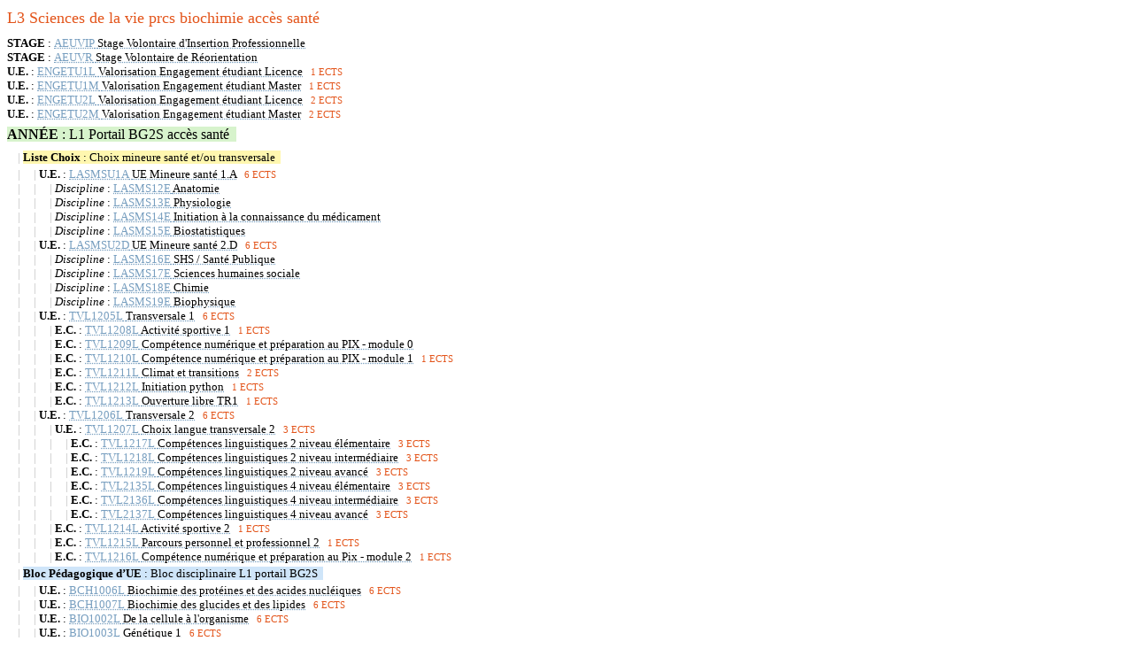

--- FILE ---
content_type: text/html; charset=UTF-8
request_url: http://offre-de-formations.univ-lyon1.fr/front_apogee_elp_in_etape.php?etape=3LBI23
body_size: 12820
content:

<!DOCTYPE html>
<html>
<head>
	<meta charset="utf-8" /> 
	<title>Eléments contenus dans la formation</title>

	<script type="text/javascript" src="/js/jquery-1.5.2.js"></script>
	<link rel="stylesheet" href="/templates/frontoffice/css/font-awesome.min.css" type="text/css" />	
	<style type="text/css">
		body{ font-family:"Segoe UI", "Calibri"; font-size: 13px; }
		a { color:black; text-decoration-style: dotted;color:#779ebf; }
		a:hover { text-decoration:underline;color:#FE9900;}
		
		table { border-spacing : 0; border-collapse : collapse; font-style: italic; background-color: #eef6ff; padding: 0 10px; color: #888;}
		td { padding:0; margin:0; font-size:12px; }
		td:nth-child(1) { width:40px; text-indent:5px; }
		td:nth-child(2) { width:30px; }	
		
		.flipHorizontal {
			-moz-transform: scale(-1, 1);
			-webkit-transform: scale(-1, 1);
			-o-transform: scale(-1, 1);
			-ms-transform: scale(-1, 1);
			transform: scale(-1, 1);
		}
		.flipVertical {
			-moz-transform: scale(-1, -1);
			-webkit-transform: scale(-1, -1);
			-o-transform: scale(-1, -1);
			-ms-transform: scale(-1, -1);
			transform: scale(-1, -1);			
		}	
		input[type="checkbox"] {
			accent-color: #d53545;
		}
			
	</style>
	<script type="text/javascript">
	
		$(document).ready(function() {
			
			$("input:checkbox").click(function(){ 
			 
				var classCible = $(this).parent().attr("class");  
				//console.log( classCible );  				
				
				if ( $(this).attr('checked')==true ) {
					$("."+classCible).find("input:checkbox").attr('checked', true);
					$("."+classCible).find("input:checkbox").attr('disabled', true);
					$(this).attr('disabled', false);
				} else {
					$("."+classCible).find("input:checkbox").attr('checked', false);
					$("."+classCible).find("input:checkbox").attr('disabled', false);
				}
				
				$("#checkedElm").html("Codes éléments cochés : ");
				$("input:checkbox:checked").each(function(index,item){
					if( $(this).attr('disabled')!=true ){
						$("#checkedElm").html( $("#checkedElm").html()+", "+ classCible );
					}
				});
				
			});
		});

        function displayYear(year, max){
            //cacher les autres années
            for (let y = 1; y <= max; y++) {
                if(year != y){
                    $("div[class^=_" + y +"]").each(function() {
                        $(this).hide();
                    });
                }
            }
            //affiche l'année voulue
            $("div[class^=_" + year +"]").each(function() {
                $(this).show();
            });
        }
	</script>

</head>

<body style="font-family:'Segoe UI', 'Calibri'; font-size: 13px;">

<div style="margin: 10px 0px;color: #e3541a;font-size: 18px;" title="3LBI23">L3 Sciences de la vie prcs biochimie accès santé</div><div class="_AEUVIP "  >
						
						 <span style="background-color:;" title="STAG: AEUVIP">
						<strong>STAGE</strong> : 
						<a href='/ue-18028/stage-volontaire-d-insertion-professionnelle.html' target='_parent' style='color:black; text-decoration-style: dotted;color:#779ebf;'>
						<span style="font-family:Consolas;font-size:13px;">AEUVIP</span> 
						<span style='color:black;'>Stage Volontaire d'Insertion Professionnelle</span></a>
						&nbsp;</span>
						</div><div class="_AEUVR "  >
						
						 <span style="background-color:;" title="STAG: AEUVR">
						<strong>STAGE</strong> : 
						<a href='/ue-18029/stage-volontaire-de-reorientation.html' target='_parent' style='color:black; text-decoration-style: dotted;color:#779ebf;'>
						<span style="font-family:Consolas;font-size:13px;">AEUVR</span> 
						<span style='color:black;'>Stage Volontaire de Réorientation</span></a>
						&nbsp;</span>
						</div><div class="_ENGETU1L "  >
						
						 <span style="background-color:;" title="UE: ENGETU1L">
						<strong>U.E.</strong> : 
						<a href='/ue-29831/valorisation-engagement-etudiant-licence.html' target='_parent' style='color:black; text-decoration-style: dotted;color:#779ebf;'>
						<span style="font-family:Consolas;font-size:13px;">ENGETU1L</span> 
						<span style='color:black;'>Valorisation Engagement étudiant Licence</span></a>
						&nbsp;</span>
						<span style='color:#e3541a;font-size:11px;'>1 ECTS</span></div><div class="_ENGETU1M "  >
						
						 <span style="background-color:;" title="UE: ENGETU1M">
						<strong>U.E.</strong> : 
						<a href='/ue-30988/valorisation-engagement-etudiant-master.html' target='_parent' style='color:black; text-decoration-style: dotted;color:#779ebf;'>
						<span style="font-family:Consolas;font-size:13px;">ENGETU1M</span> 
						<span style='color:black;'>Valorisation Engagement étudiant Master</span></a>
						&nbsp;</span>
						<span style='color:#e3541a;font-size:11px;'>1 ECTS</span></div><div class="_ENGETU2L "  >
						
						 <span style="background-color:;" title="UE: ENGETU2L">
						<strong>U.E.</strong> : 
						<a href='/ue-29832/valorisation-engagement-etudiant-licence.html' target='_parent' style='color:black; text-decoration-style: dotted;color:#779ebf;'>
						<span style="font-family:Consolas;font-size:13px;">ENGETU2L</span> 
						<span style='color:black;'>Valorisation Engagement étudiant Licence</span></a>
						&nbsp;</span>
						<span style='color:#e3541a;font-size:11px;'>2 ECTS</span></div><div class="_ENGETU2M "  >
						
						 <span style="background-color:;" title="UE: ENGETU2M">
						<strong>U.E.</strong> : 
						<a href='/ue-30989/valorisation-engagement-etudiant-master.html' target='_parent' style='color:black; text-decoration-style: dotted;color:#779ebf;'>
						<span style="font-family:Consolas;font-size:13px;">ENGETU2M</span> 
						<span style='color:black;'>Valorisation Engagement étudiant Master</span></a>
						&nbsp;</span>
						<span style='color:#e3541a;font-size:11px;'>2 ECTS</span></div><div class="_1LBG03L1 "  >
						
						 <span style="background-color:#d7f3cc;font-size:16px;line-height:30px;" title="AN: 1LBG03L1">
						<strong>ANNÉE</strong> : 
						
						 
						<span style='color:black;'>L1 Portail BG2S accès santé</span></a>
						&nbsp;</span>
						</div><div class="_1LBG03L1"><div class="1LBG03L1_1LBG03AS "  >
						
						 &nbsp; &nbsp; <span style='color:#bbb'>|</span> <span style="background-color:#fff7af;line-height:22px;" title="CHOI: 1LBG03AS">
						<strong>Liste Choix</strong> : 
						
						 
						<span style='color:black;'>Choix mineure santé et/ou transversale</span></a>
						&nbsp;</span>
						</div><div class="1LBG03L1_1LBG03AS"><div class="1LBG03AS_LASMSU1A "  >
						
						 &nbsp; &nbsp; <span style='color:#bbb'>|</span> &nbsp; &nbsp; <span style='color:#bbb'>|</span> <span style="background-color:;" title="UE: LASMSU1A">
						<strong>U.E.</strong> : 
						<a href='/ue-27577/ue-mineure-sante-1-a.html' target='_parent' style='color:black; text-decoration-style: dotted;color:#779ebf;'>
						<span style="font-family:Consolas;font-size:13px;">LASMSU1A</span> 
						<span style='color:black;'>UE Mineure santé 1.A</span></a>
						&nbsp;</span>
						<span style='color:#e3541a;font-size:11px;'>6 ECTS</span></div><div class="1LBG03AS_LASMSU1A"><div class="LASMSU1A_LASMS12E "  >
						
						 &nbsp; &nbsp; <span style='color:#bbb'>|</span> &nbsp; &nbsp; <span style='color:#bbb'>|</span> &nbsp; &nbsp; <span style='color:#bbb'>|</span> <span style="background-color:;" title="DISC: LASMS12E">
						<strong><span style='font-weight:normal;font-style:italic;'>Discipline</span></strong> : 
						<a href='/ue-28119/anatomie.html' target='_parent' style='color:black; text-decoration-style: dotted;color:#779ebf;'>
						<span style="font-family:Consolas;font-size:13px;">LASMS12E</span> 
						<span style='color:black;'>Anatomie</span></a>
						&nbsp;</span>
						</div><div class="LASMSU1A_LASMS13E "  >
						
						 &nbsp; &nbsp; <span style='color:#bbb'>|</span> &nbsp; &nbsp; <span style='color:#bbb'>|</span> &nbsp; &nbsp; <span style='color:#bbb'>|</span> <span style="background-color:;" title="DISC: LASMS13E">
						<strong><span style='font-weight:normal;font-style:italic;'>Discipline</span></strong> : 
						<a href='/ue-28120/physiologie.html' target='_parent' style='color:black; text-decoration-style: dotted;color:#779ebf;'>
						<span style="font-family:Consolas;font-size:13px;">LASMS13E</span> 
						<span style='color:black;'>Physiologie</span></a>
						&nbsp;</span>
						</div><div class="LASMSU1A_LASMS14E "  >
						
						 &nbsp; &nbsp; <span style='color:#bbb'>|</span> &nbsp; &nbsp; <span style='color:#bbb'>|</span> &nbsp; &nbsp; <span style='color:#bbb'>|</span> <span style="background-color:;" title="DISC: LASMS14E">
						<strong><span style='font-weight:normal;font-style:italic;'>Discipline</span></strong> : 
						<a href='/ue-28121/initiation-a-la-connaissance-du-medicament.html' target='_parent' style='color:black; text-decoration-style: dotted;color:#779ebf;'>
						<span style="font-family:Consolas;font-size:13px;">LASMS14E</span> 
						<span style='color:black;'>Initiation à la connaissance du médicament</span></a>
						&nbsp;</span>
						</div><div class="LASMSU1A_LASMS15E "  >
						
						 &nbsp; &nbsp; <span style='color:#bbb'>|</span> &nbsp; &nbsp; <span style='color:#bbb'>|</span> &nbsp; &nbsp; <span style='color:#bbb'>|</span> <span style="background-color:;" title="DISC: LASMS15E">
						<strong><span style='font-weight:normal;font-style:italic;'>Discipline</span></strong> : 
						<a href='/ue-28122/biostatistiques.html' target='_parent' style='color:black; text-decoration-style: dotted;color:#779ebf;'>
						<span style="font-family:Consolas;font-size:13px;">LASMS15E</span> 
						<span style='color:black;'>Biostatistiques</span></a>
						&nbsp;</span>
						</div></div>
					<div class="1LBG03AS_LASMSU2D "  >
						
						 &nbsp; &nbsp; <span style='color:#bbb'>|</span> &nbsp; &nbsp; <span style='color:#bbb'>|</span> <span style="background-color:;" title="UE: LASMSU2D">
						<strong>U.E.</strong> : 
						<a href='/ue-27578/ue-mineure-sante-2-d.html' target='_parent' style='color:black; text-decoration-style: dotted;color:#779ebf;'>
						<span style="font-family:Consolas;font-size:13px;">LASMSU2D</span> 
						<span style='color:black;'>UE Mineure santé 2.D</span></a>
						&nbsp;</span>
						<span style='color:#e3541a;font-size:11px;'>6 ECTS</span></div><div class="1LBG03AS_LASMSU2D"><div class="LASMSU2D_LASMS16E "  >
						
						 &nbsp; &nbsp; <span style='color:#bbb'>|</span> &nbsp; &nbsp; <span style='color:#bbb'>|</span> &nbsp; &nbsp; <span style='color:#bbb'>|</span> <span style="background-color:;" title="DISC: LASMS16E">
						<strong><span style='font-weight:normal;font-style:italic;'>Discipline</span></strong> : 
						<a href='/ue-28123/shs-sante-publique.html' target='_parent' style='color:black; text-decoration-style: dotted;color:#779ebf;'>
						<span style="font-family:Consolas;font-size:13px;">LASMS16E</span> 
						<span style='color:black;'>SHS / Santé Publique</span></a>
						&nbsp;</span>
						</div><div class="LASMSU2D_LASMS17E "  >
						
						 &nbsp; &nbsp; <span style='color:#bbb'>|</span> &nbsp; &nbsp; <span style='color:#bbb'>|</span> &nbsp; &nbsp; <span style='color:#bbb'>|</span> <span style="background-color:;" title="DISC: LASMS17E">
						<strong><span style='font-weight:normal;font-style:italic;'>Discipline</span></strong> : 
						<a href='/ue-28124/sciences-humaines-sociale.html' target='_parent' style='color:black; text-decoration-style: dotted;color:#779ebf;'>
						<span style="font-family:Consolas;font-size:13px;">LASMS17E</span> 
						<span style='color:black;'>Sciences humaines sociale</span></a>
						&nbsp;</span>
						</div><div class="LASMSU2D_LASMS18E "  >
						
						 &nbsp; &nbsp; <span style='color:#bbb'>|</span> &nbsp; &nbsp; <span style='color:#bbb'>|</span> &nbsp; &nbsp; <span style='color:#bbb'>|</span> <span style="background-color:;" title="DISC: LASMS18E">
						<strong><span style='font-weight:normal;font-style:italic;'>Discipline</span></strong> : 
						<a href='/ue-28125/chimie.html' target='_parent' style='color:black; text-decoration-style: dotted;color:#779ebf;'>
						<span style="font-family:Consolas;font-size:13px;">LASMS18E</span> 
						<span style='color:black;'>Chimie</span></a>
						&nbsp;</span>
						</div><div class="LASMSU2D_LASMS19E "  >
						
						 &nbsp; &nbsp; <span style='color:#bbb'>|</span> &nbsp; &nbsp; <span style='color:#bbb'>|</span> &nbsp; &nbsp; <span style='color:#bbb'>|</span> <span style="background-color:;" title="DISC: LASMS19E">
						<strong><span style='font-weight:normal;font-style:italic;'>Discipline</span></strong> : 
						<a href='/ue-28126/biophysique.html' target='_parent' style='color:black; text-decoration-style: dotted;color:#779ebf;'>
						<span style="font-family:Consolas;font-size:13px;">LASMS19E</span> 
						<span style='color:black;'>Biophysique</span></a>
						&nbsp;</span>
						</div></div>
					<div class="1LBG03AS_TVL1205L "  >
						
						 &nbsp; &nbsp; <span style='color:#bbb'>|</span> &nbsp; &nbsp; <span style='color:#bbb'>|</span> <span style="background-color:;" title="UE: TVL1205L">
						<strong>U.E.</strong> : 
						<a href='/ue-24685/transversale-1.html' target='_parent' style='color:black; text-decoration-style: dotted;color:#779ebf;'>
						<span style="font-family:Consolas;font-size:13px;">TVL1205L</span> 
						<span style='color:black;'>Transversale 1</span></a>
						&nbsp;</span>
						<span style='color:#e3541a;font-size:11px;'>6 ECTS</span></div><div class="1LBG03AS_TVL1205L"><div class="TVL1205L_TVL1208L "  >
						
						 &nbsp; &nbsp; <span style='color:#bbb'>|</span> &nbsp; &nbsp; <span style='color:#bbb'>|</span> &nbsp; &nbsp; <span style='color:#bbb'>|</span> <span style="background-color:;" title="EC: TVL1208L">
						<strong>E.C.</strong> : 
						<a href='/ue-24687/activite-sportive-1.html' target='_parent' style='color:black; text-decoration-style: dotted;color:#779ebf;'>
						<span style="font-family:Consolas;font-size:13px;">TVL1208L</span> 
						<span style='color:black;'>Activité sportive 1</span></a>
						&nbsp;</span>
						<span style='color:#e3541a;font-size:11px;'>1 ECTS</span></div><div class="TVL1205L_TVL1209L "  >
						
						 &nbsp; &nbsp; <span style='color:#bbb'>|</span> &nbsp; &nbsp; <span style='color:#bbb'>|</span> &nbsp; &nbsp; <span style='color:#bbb'>|</span> <span style="background-color:;" title="EC: TVL1209L">
						<strong>E.C.</strong> : 
						<a href='/ue-24688/competence-numerique-et-preparation-au-pix-module-0.html' target='_parent' style='color:black; text-decoration-style: dotted;color:#779ebf;'>
						<span style="font-family:Consolas;font-size:13px;">TVL1209L</span> 
						<span style='color:black;'>Compétence numérique et préparation au PIX - module 0</span></a>
						&nbsp;</span>
						</div><div class="TVL1205L_TVL1210L "  >
						
						 &nbsp; &nbsp; <span style='color:#bbb'>|</span> &nbsp; &nbsp; <span style='color:#bbb'>|</span> &nbsp; &nbsp; <span style='color:#bbb'>|</span> <span style="background-color:;" title="EC: TVL1210L">
						<strong>E.C.</strong> : 
						<a href='/ue-24689/competence-numerique-et-preparation-au-pix-module-1.html' target='_parent' style='color:black; text-decoration-style: dotted;color:#779ebf;'>
						<span style="font-family:Consolas;font-size:13px;">TVL1210L</span> 
						<span style='color:black;'>Compétence numérique et préparation au PIX - module 1</span></a>
						&nbsp;</span>
						<span style='color:#e3541a;font-size:11px;'>1 ECTS</span></div><div class="TVL1205L_TVL1211L "  >
						
						 &nbsp; &nbsp; <span style='color:#bbb'>|</span> &nbsp; &nbsp; <span style='color:#bbb'>|</span> &nbsp; &nbsp; <span style='color:#bbb'>|</span> <span style="background-color:;" title="EC: TVL1211L">
						<strong>E.C.</strong> : 
						<a href='/ue-24690/climat-et-transitions.html' target='_parent' style='color:black; text-decoration-style: dotted;color:#779ebf;'>
						<span style="font-family:Consolas;font-size:13px;">TVL1211L</span> 
						<span style='color:black;'>Climat et transitions</span></a>
						&nbsp;</span>
						<span style='color:#e3541a;font-size:11px;'>2 ECTS</span></div><div class="TVL1205L_TVL1212L "  >
						
						 &nbsp; &nbsp; <span style='color:#bbb'>|</span> &nbsp; &nbsp; <span style='color:#bbb'>|</span> &nbsp; &nbsp; <span style='color:#bbb'>|</span> <span style="background-color:;" title="EC: TVL1212L">
						<strong>E.C.</strong> : 
						<a href='/ue-24691/initiation-python.html' target='_parent' style='color:black; text-decoration-style: dotted;color:#779ebf;'>
						<span style="font-family:Consolas;font-size:13px;">TVL1212L</span> 
						<span style='color:black;'>Initiation python</span></a>
						&nbsp;</span>
						<span style='color:#e3541a;font-size:11px;'>1 ECTS</span></div><div class="TVL1205L_TVL1213L "  >
						
						 &nbsp; &nbsp; <span style='color:#bbb'>|</span> &nbsp; &nbsp; <span style='color:#bbb'>|</span> &nbsp; &nbsp; <span style='color:#bbb'>|</span> <span style="background-color:;" title="EC: TVL1213L">
						<strong>E.C.</strong> : 
						<a href='/ue-24692/ouverture-libre-tr1.html' target='_parent' style='color:black; text-decoration-style: dotted;color:#779ebf;'>
						<span style="font-family:Consolas;font-size:13px;">TVL1213L</span> 
						<span style='color:black;'>Ouverture libre TR1</span></a>
						&nbsp;</span>
						<span style='color:#e3541a;font-size:11px;'>1 ECTS</span></div></div>
					<div class="1LBG03AS_TVL1206L "  >
						
						 &nbsp; &nbsp; <span style='color:#bbb'>|</span> &nbsp; &nbsp; <span style='color:#bbb'>|</span> <span style="background-color:;" title="UE: TVL1206L">
						<strong>U.E.</strong> : 
						<a href='/ue-24686/transversale-2.html' target='_parent' style='color:black; text-decoration-style: dotted;color:#779ebf;'>
						<span style="font-family:Consolas;font-size:13px;">TVL1206L</span> 
						<span style='color:black;'>Transversale 2</span></a>
						&nbsp;</span>
						<span style='color:#e3541a;font-size:11px;'>6 ECTS</span></div><div class="1LBG03AS_TVL1206L"><div class="TVL1206L_TVL1207L "  >
						
						 &nbsp; &nbsp; <span style='color:#bbb'>|</span> &nbsp; &nbsp; <span style='color:#bbb'>|</span> &nbsp; &nbsp; <span style='color:#bbb'>|</span> <span style="background-color:;" title="UE: TVL1207L">
						<strong>U.E.</strong> : 
						<a href='/ue-27570/choix-langue-transversale-2.html' target='_parent' style='color:black; text-decoration-style: dotted;color:#779ebf;'>
						<span style="font-family:Consolas;font-size:13px;">TVL1207L</span> 
						<span style='color:black;'>Choix langue transversale 2</span></a>
						&nbsp;</span>
						<span style='color:#e3541a;font-size:11px;'>3 ECTS</span></div><div class="TVL1206L_TVL1207L"><div class="TVL1207L_TVL1217L "  >
						
						 &nbsp; &nbsp; <span style='color:#bbb'>|</span> &nbsp; &nbsp; <span style='color:#bbb'>|</span> &nbsp; &nbsp; <span style='color:#bbb'>|</span> &nbsp; &nbsp; <span style='color:#bbb'>|</span> <span style="background-color:;" title="EC: TVL1217L">
						<strong>E.C.</strong> : 
						<a href='/ue-24696/competences-linguistiques-2-niveau-elementaire.html' target='_parent' style='color:black; text-decoration-style: dotted;color:#779ebf;'>
						<span style="font-family:Consolas;font-size:13px;">TVL1217L</span> 
						<span style='color:black;'>Compétences linguistiques 2 niveau élémentaire</span></a>
						&nbsp;</span>
						<span style='color:#e3541a;font-size:11px;'>3 ECTS</span></div><div class="TVL1207L_TVL1218L "  >
						
						 &nbsp; &nbsp; <span style='color:#bbb'>|</span> &nbsp; &nbsp; <span style='color:#bbb'>|</span> &nbsp; &nbsp; <span style='color:#bbb'>|</span> &nbsp; &nbsp; <span style='color:#bbb'>|</span> <span style="background-color:;" title="EC: TVL1218L">
						<strong>E.C.</strong> : 
						<a href='/ue-24697/competences-linguistiques-2-niveau-intermediaire.html' target='_parent' style='color:black; text-decoration-style: dotted;color:#779ebf;'>
						<span style="font-family:Consolas;font-size:13px;">TVL1218L</span> 
						<span style='color:black;'>Compétences linguistiques 2 niveau intermédiaire</span></a>
						&nbsp;</span>
						<span style='color:#e3541a;font-size:11px;'>3 ECTS</span></div><div class="TVL1207L_TVL1219L "  >
						
						 &nbsp; &nbsp; <span style='color:#bbb'>|</span> &nbsp; &nbsp; <span style='color:#bbb'>|</span> &nbsp; &nbsp; <span style='color:#bbb'>|</span> &nbsp; &nbsp; <span style='color:#bbb'>|</span> <span style="background-color:;" title="EC: TVL1219L">
						<strong>E.C.</strong> : 
						<a href='/ue-24698/competences-linguistiques-2-niveau-avance.html' target='_parent' style='color:black; text-decoration-style: dotted;color:#779ebf;'>
						<span style="font-family:Consolas;font-size:13px;">TVL1219L</span> 
						<span style='color:black;'>Compétences linguistiques 2 niveau avancé</span></a>
						&nbsp;</span>
						<span style='color:#e3541a;font-size:11px;'>3 ECTS</span></div><div class="TVL1207L_TVL2135L "  >
						
						 &nbsp; &nbsp; <span style='color:#bbb'>|</span> &nbsp; &nbsp; <span style='color:#bbb'>|</span> &nbsp; &nbsp; <span style='color:#bbb'>|</span> &nbsp; &nbsp; <span style='color:#bbb'>|</span> <span style="background-color:;" title="EC: TVL2135L">
						<strong>E.C.</strong> : 
						<a href='/ue-24771/competences-linguistiques-4-niveau-elementaire.html' target='_parent' style='color:black; text-decoration-style: dotted;color:#779ebf;'>
						<span style="font-family:Consolas;font-size:13px;">TVL2135L</span> 
						<span style='color:black;'>Compétences linguistiques 4 niveau élémentaire</span></a>
						&nbsp;</span>
						<span style='color:#e3541a;font-size:11px;'>3 ECTS</span></div><div class="TVL1207L_TVL2136L "  >
						
						 &nbsp; &nbsp; <span style='color:#bbb'>|</span> &nbsp; &nbsp; <span style='color:#bbb'>|</span> &nbsp; &nbsp; <span style='color:#bbb'>|</span> &nbsp; &nbsp; <span style='color:#bbb'>|</span> <span style="background-color:;" title="EC: TVL2136L">
						<strong>E.C.</strong> : 
						<a href='/ue-24772/competences-linguistiques-4-niveau-intermediaire.html' target='_parent' style='color:black; text-decoration-style: dotted;color:#779ebf;'>
						<span style="font-family:Consolas;font-size:13px;">TVL2136L</span> 
						<span style='color:black;'>Compétences linguistiques 4 niveau intermédiaire</span></a>
						&nbsp;</span>
						<span style='color:#e3541a;font-size:11px;'>3 ECTS</span></div><div class="TVL1207L_TVL2137L "  >
						
						 &nbsp; &nbsp; <span style='color:#bbb'>|</span> &nbsp; &nbsp; <span style='color:#bbb'>|</span> &nbsp; &nbsp; <span style='color:#bbb'>|</span> &nbsp; &nbsp; <span style='color:#bbb'>|</span> <span style="background-color:;" title="EC: TVL2137L">
						<strong>E.C.</strong> : 
						<a href='/ue-24773/competences-linguistiques-4-niveau-avance.html' target='_parent' style='color:black; text-decoration-style: dotted;color:#779ebf;'>
						<span style="font-family:Consolas;font-size:13px;">TVL2137L</span> 
						<span style='color:black;'>Compétences linguistiques 4 niveau avancé</span></a>
						&nbsp;</span>
						<span style='color:#e3541a;font-size:11px;'>3 ECTS</span></div></div>
					<div class="TVL1206L_TVL1214L "  >
						
						 &nbsp; &nbsp; <span style='color:#bbb'>|</span> &nbsp; &nbsp; <span style='color:#bbb'>|</span> &nbsp; &nbsp; <span style='color:#bbb'>|</span> <span style="background-color:;" title="EC: TVL1214L">
						<strong>E.C.</strong> : 
						<a href='/ue-24693/activite-sportive-2.html' target='_parent' style='color:black; text-decoration-style: dotted;color:#779ebf;'>
						<span style="font-family:Consolas;font-size:13px;">TVL1214L</span> 
						<span style='color:black;'>Activité sportive 2</span></a>
						&nbsp;</span>
						<span style='color:#e3541a;font-size:11px;'>1 ECTS</span></div><div class="TVL1206L_TVL1215L "  >
						
						 &nbsp; &nbsp; <span style='color:#bbb'>|</span> &nbsp; &nbsp; <span style='color:#bbb'>|</span> &nbsp; &nbsp; <span style='color:#bbb'>|</span> <span style="background-color:;" title="EC: TVL1215L">
						<strong>E.C.</strong> : 
						<a href='/ue-24694/parcours-personnel-et-professionnel-2.html' target='_parent' style='color:black; text-decoration-style: dotted;color:#779ebf;'>
						<span style="font-family:Consolas;font-size:13px;">TVL1215L</span> 
						<span style='color:black;'>Parcours personnel et professionnel 2</span></a>
						&nbsp;</span>
						<span style='color:#e3541a;font-size:11px;'>1 ECTS</span></div><div class="TVL1206L_TVL1216L "  >
						
						 &nbsp; &nbsp; <span style='color:#bbb'>|</span> &nbsp; &nbsp; <span style='color:#bbb'>|</span> &nbsp; &nbsp; <span style='color:#bbb'>|</span> <span style="background-color:;" title="EC: TVL1216L">
						<strong>E.C.</strong> : 
						<a href='/ue-24695/competence-numerique-et-preparation-au-pix-module-2.html' target='_parent' style='color:black; text-decoration-style: dotted;color:#779ebf;'>
						<span style="font-family:Consolas;font-size:13px;">TVL1216L</span> 
						<span style='color:black;'>Compétence numérique et préparation au Pix - module 2</span></a>
						&nbsp;</span>
						<span style='color:#e3541a;font-size:11px;'>1 ECTS</span></div></div>
					</div>
					<div class="1LBG03L1_1LBG03BA "  >
						
						 &nbsp; &nbsp; <span style='color:#bbb'>|</span> <span style="background-color:#cfe5f9;line-height:22px;" title="BLOC: 1LBG03BA">
						<strong>Bloc Pédagogique d’UE</strong> : 
						
						 
						<span style='color:black;'>Bloc disciplinaire L1 portail BG2S</span></a>
						&nbsp;</span>
						</div><div class="1LBG03L1_1LBG03BA"><div class="1LBG03BA_BCH1006L "  >
						
						 &nbsp; &nbsp; <span style='color:#bbb'>|</span> &nbsp; &nbsp; <span style='color:#bbb'>|</span> <span style="background-color:;" title="UE: BCH1006L">
						<strong>U.E.</strong> : 
						<a href='/ue-24681/biochimie-des-proteines-et-des-acides-nucleiques.html' target='_parent' style='color:black; text-decoration-style: dotted;color:#779ebf;'>
						<span style="font-family:Consolas;font-size:13px;">BCH1006L</span> 
						<span style='color:black;'>Biochimie des protéines et des acides nucléiques</span></a>
						&nbsp;</span>
						<span style='color:#e3541a;font-size:11px;'>6 ECTS</span></div><div class="1LBG03BA_BCH1007L "  >
						
						 &nbsp; &nbsp; <span style='color:#bbb'>|</span> &nbsp; &nbsp; <span style='color:#bbb'>|</span> <span style="background-color:;" title="UE: BCH1007L">
						<strong>U.E.</strong> : 
						<a href='/ue-24682/biochimie-des-glucides-et-des-lipides.html' target='_parent' style='color:black; text-decoration-style: dotted;color:#779ebf;'>
						<span style="font-family:Consolas;font-size:13px;">BCH1007L</span> 
						<span style='color:black;'>Biochimie des glucides et des lipides</span></a>
						&nbsp;</span>
						<span style='color:#e3541a;font-size:11px;'>6 ECTS</span></div><div class="1LBG03BA_BIO1002L "  >
						
						 &nbsp; &nbsp; <span style='color:#bbb'>|</span> &nbsp; &nbsp; <span style='color:#bbb'>|</span> <span style="background-color:;" title="UE: BIO1002L">
						<strong>U.E.</strong> : 
						<a href='/ue-171/de-la-cellule-a-l-organisme.html' target='_parent' style='color:black; text-decoration-style: dotted;color:#779ebf;'>
						<span style="font-family:Consolas;font-size:13px;">BIO1002L</span> 
						<span style='color:black;'>De la cellule à l'organisme</span></a>
						&nbsp;</span>
						<span style='color:#e3541a;font-size:11px;'>6 ECTS</span></div><div class="1LBG03BA_BIO1003L "  >
						
						 &nbsp; &nbsp; <span style='color:#bbb'>|</span> &nbsp; &nbsp; <span style='color:#bbb'>|</span> <span style="background-color:;" title="UE: BIO1003L">
						<strong>U.E.</strong> : 
						<a href='/ue-176/genetique-1.html' target='_parent' style='color:black; text-decoration-style: dotted;color:#779ebf;'>
						<span style="font-family:Consolas;font-size:13px;">BIO1003L</span> 
						<span style='color:black;'>Génétique 1</span></a>
						&nbsp;</span>
						<span style='color:#e3541a;font-size:11px;'>6 ECTS</span></div><div class="1LBG03BA_BIO1004L "  >
						
						 &nbsp; &nbsp; <span style='color:#bbb'>|</span> &nbsp; &nbsp; <span style='color:#bbb'>|</span> <span style="background-color:;" title="UE: BIO1004L">
						<strong>U.E.</strong> : 
						<a href='/ue-230/mathematiques-pour-les-sciences-de-la-vie.html' target='_parent' style='color:black; text-decoration-style: dotted;color:#779ebf;'>
						<span style="font-family:Consolas;font-size:13px;">BIO1004L</span> 
						<span style='color:black;'>Mathématiques pour les sciences de la vie</span></a>
						&nbsp;</span>
						<span style='color:#e3541a;font-size:11px;'>6 ECTS</span></div><div class="1LBG03BA_BIO1011L "  >
						
						 &nbsp; &nbsp; <span style='color:#bbb'>|</span> &nbsp; &nbsp; <span style='color:#bbb'>|</span> <span style="background-color:;" title="UE: BIO1011L">
						<strong>U.E.</strong> : 
						<a href='/ue-16060/diversite-du-vivant.html' target='_parent' style='color:black; text-decoration-style: dotted;color:#779ebf;'>
						<span style="font-family:Consolas;font-size:13px;">BIO1011L</span> 
						<span style='color:black;'>Diversité du vivant</span></a>
						&nbsp;</span>
						<span style='color:#e3541a;font-size:11px;'>6 ECTS</span></div><div class="1LBG03BA_PHY1008L "  >
						
						 &nbsp; &nbsp; <span style='color:#bbb'>|</span> &nbsp; &nbsp; <span style='color:#bbb'>|</span> <span style="background-color:;" title="UE: PHY1008L">
						<strong>U.E.</strong> : 
						<a href='/ue-21829/physique-pour-les-sciences-de-la-terre.html' target='_parent' style='color:black; text-decoration-style: dotted;color:#779ebf;'>
						<span style="font-family:Consolas;font-size:13px;">PHY1008L</span> 
						<span style='color:black;'>Physique pour les sciences de la terre</span></a>
						&nbsp;</span>
						<span style='color:#e3541a;font-size:11px;'>6 ECTS</span></div><div class="1LBG03BA_PHY1009L "  >
						
						 &nbsp; &nbsp; <span style='color:#bbb'>|</span> &nbsp; &nbsp; <span style='color:#bbb'>|</span> <span style="background-color:;" title="UE: PHY1009L">
						<strong>U.E.</strong> : 
						<a href='/ue-24699/bases-de-physique-pour-les-sciences-de-la-vie.html' target='_parent' style='color:black; text-decoration-style: dotted;color:#779ebf;'>
						<span style="font-family:Consolas;font-size:13px;">PHY1009L</span> 
						<span style='color:black;'>Bases de physique pour les sciences de la vie</span></a>
						&nbsp;</span>
						<span style='color:#e3541a;font-size:11px;'>6 ECTS</span></div><div class="1LBG03BA_STU1003L "  >
						
						 &nbsp; &nbsp; <span style='color:#bbb'>|</span> &nbsp; &nbsp; <span style='color:#bbb'>|</span> <span style="background-color:;" title="UE: STU1003L">
						<strong>U.E.</strong> : 
						<a href='/ue-24683/terre-evolution-environnement.html' target='_parent' style='color:black; text-decoration-style: dotted;color:#779ebf;'>
						<span style="font-family:Consolas;font-size:13px;">STU1003L</span> 
						<span style='color:black;'>Terre, Évolution, Environnement</span></a>
						&nbsp;</span>
						<span style='color:#e3541a;font-size:11px;'>6 ECTS</span></div><div class="1LBG03BA_STU1007L "  >
						
						 &nbsp; &nbsp; <span style='color:#bbb'>|</span> &nbsp; &nbsp; <span style='color:#bbb'>|</span> <span style="background-color:;" title="UE: STU1007L">
						<strong>U.E.</strong> : 
						<a href='/ue-30994/geologie-et-environnement-des-outils-aux-terrains.html' target='_parent' style='color:black; text-decoration-style: dotted;color:#779ebf;'>
						<span style="font-family:Consolas;font-size:13px;">STU1007L</span> 
						<span style='color:black;'>Géologie et environnement : des outils aux terrains</span></a>
						&nbsp;</span>
						<span style='color:#e3541a;font-size:11px;'>6 ECTS</span></div></div>
					</div>
					<div class="_2LBI02L2 "  >
						
						 <span style="background-color:#d7f3cc;font-size:16px;line-height:30px;" title="AN: 2LBI02L2">
						<strong>ANNÉE</strong> : 
						
						 
						<span style='color:black;'>L2 Sciences de la vie accès santé</span></a>
						&nbsp;</span>
						</div><div class="_2LBI02L2"><div class="2LBI02L2_2LBI02AS "  >
						
						 &nbsp; &nbsp; <span style='color:#bbb'>|</span> <span style="background-color:#fff7af;line-height:22px;" title="CHOI: 2LBI02AS">
						<strong>Liste Choix</strong> : 
						
						 
						<span style='color:black;'>Choix mineure santé</span></a>
						&nbsp;</span>
						</div><div class="2LBI02L2_2LBI02AS"><div class="2LBI02AS_LASMSU1A "  >
						
						 &nbsp; &nbsp; <span style='color:#bbb'>|</span> &nbsp; &nbsp; <span style='color:#bbb'>|</span> <span style="background-color:;" title="UE: LASMSU1A">
						<strong>U.E.</strong> : 
						<a href='/ue-27577/ue-mineure-sante-1-a.html' target='_parent' style='color:black; text-decoration-style: dotted;color:#779ebf;'>
						<span style="font-family:Consolas;font-size:13px;">LASMSU1A</span> 
						<span style='color:black;'>UE Mineure santé 1.A</span></a>
						&nbsp;</span>
						<span style='color:#e3541a;font-size:11px;'>6 ECTS</span></div><div class="2LBI02AS_LASMSU2D "  >
						
						 &nbsp; &nbsp; <span style='color:#bbb'>|</span> &nbsp; &nbsp; <span style='color:#bbb'>|</span> <span style="background-color:;" title="UE: LASMSU2D">
						<strong>U.E.</strong> : 
						<a href='/ue-27578/ue-mineure-sante-2-d.html' target='_parent' style='color:black; text-decoration-style: dotted;color:#779ebf;'>
						<span style="font-family:Consolas;font-size:13px;">LASMSU2D</span> 
						<span style='color:black;'>UE Mineure santé 2.D</span></a>
						&nbsp;</span>
						<span style='color:#e3541a;font-size:11px;'>6 ECTS</span></div></div>
					<div class="2LBI02L2_2LBI02BA "  >
						
						 &nbsp; &nbsp; <span style='color:#bbb'>|</span> <span style="background-color:#cfe5f9;line-height:22px;" title="BLOC: 2LBI02BA">
						<strong>Bloc Pédagogique d’UE</strong> : 
						
						 
						<span style='color:black;'>Bloc disciplinaire L2 sciences de la vie</span></a>
						&nbsp;</span>
						</div><div class="2LBI02L2_2LBI02BA"><div class="2LBI02BA_BCH2001L "  >
						
						 &nbsp; &nbsp; <span style='color:#bbb'>|</span> &nbsp; &nbsp; <span style='color:#bbb'>|</span> <span style="background-color:;" title="UE: BCH2001L">
						<strong>U.E.</strong> : 
						<a href='/ue-153/biochimie-experimentale-1.html' target='_parent' style='color:black; text-decoration-style: dotted;color:#779ebf;'>
						<span style="font-family:Consolas;font-size:13px;">BCH2001L</span> 
						<span style='color:black;'>Biochimie expérimentale 1</span></a>
						&nbsp;</span>
						<span style='color:#e3541a;font-size:11px;'>3 ECTS</span></div><div class="2LBI02BA_BCH2002L "  >
						
						 &nbsp; &nbsp; <span style='color:#bbb'>|</span> &nbsp; &nbsp; <span style='color:#bbb'>|</span> <span style="background-color:;" title="UE: BCH2002L">
						<strong>U.E.</strong> : 
						<a href='/ue-164/enzymologie-1.html' target='_parent' style='color:black; text-decoration-style: dotted;color:#779ebf;'>
						<span style="font-family:Consolas;font-size:13px;">BCH2002L</span> 
						<span style='color:black;'>Enzymologie 1</span></a>
						&nbsp;</span>
						<span style='color:#e3541a;font-size:11px;'>3 ECTS</span></div><div class="2LBI02BA_BCH2003L "  >
						
						 &nbsp; &nbsp; <span style='color:#bbb'>|</span> &nbsp; &nbsp; <span style='color:#bbb'>|</span> <span style="background-color:;" title="UE: BCH2003L">
						<strong>U.E.</strong> : 
						<a href='/ue-155/biochimie-metabolique-1.html' target='_parent' style='color:black; text-decoration-style: dotted;color:#779ebf;'>
						<span style="font-family:Consolas;font-size:13px;">BCH2003L</span> 
						<span style='color:black;'>Biochimie Métabolique 1</span></a>
						&nbsp;</span>
						<span style='color:#e3541a;font-size:11px;'>3 ECTS</span></div><div class="2LBI02BA_BCH2004L "  >
						
						 &nbsp; &nbsp; <span style='color:#bbb'>|</span> &nbsp; &nbsp; <span style='color:#bbb'>|</span> <span style="background-color:;" title="UE: BCH2004L">
						<strong>U.E.</strong> : 
						<a href='/ue-169/techniques-preparatives-et-analytiques-en-biochimie.html' target='_parent' style='color:black; text-decoration-style: dotted;color:#779ebf;'>
						<span style="font-family:Consolas;font-size:13px;">BCH2004L</span> 
						<span style='color:black;'>Techniques préparatives et analytiques en biochimie</span></a>
						&nbsp;</span>
						<span style='color:#e3541a;font-size:11px;'>6 ECTS</span></div><div class="2LBI02BA_BCH2008L "  >
						
						 &nbsp; &nbsp; <span style='color:#bbb'>|</span> &nbsp; &nbsp; <span style='color:#bbb'>|</span> <span style="background-color:;" title="UE: BCH2008L">
						<strong>U.E.</strong> : 
						<a href='/ue-166/enzymologie-et-metabolisme.html' target='_parent' style='color:black; text-decoration-style: dotted;color:#779ebf;'>
						<span style="font-family:Consolas;font-size:13px;">BCH2008L</span> 
						<span style='color:black;'>Enzymologie et métabolisme</span></a>
						&nbsp;</span>
						<span style='color:#e3541a;font-size:11px;'>6 ECTS</span></div><div class="2LBI02BA_BCH2009L "  >
						
						 &nbsp; &nbsp; <span style='color:#bbb'>|</span> &nbsp; &nbsp; <span style='color:#bbb'>|</span> <span style="background-color:;" title="UE: BCH2009L">
						<strong>U.E.</strong> : 
						<a href='/ue-4941/biochimie-des-agents-infectieux-des-eucaryotes-virus-bact.html' target='_parent' style='color:black; text-decoration-style: dotted;color:#779ebf;'>
						<span style="font-family:Consolas;font-size:13px;">BCH2009L</span> 
						<span style='color:black;'>Biochimie des agents infectieux des eucaryotes : virus, bact</span></a>
						&nbsp;</span>
						<span style='color:#e3541a;font-size:11px;'>3 ECTS</span></div><div class="2LBI02BA_BCH2010L "  >
						
						 &nbsp; &nbsp; <span style='color:#bbb'>|</span> &nbsp; &nbsp; <span style='color:#bbb'>|</span> <span style="background-color:;" title="UE: BCH2010L">
						<strong>U.E.</strong> : 
						<a href='/ue-8018/projets-tutores-et-biomolecules.html' target='_parent' style='color:black; text-decoration-style: dotted;color:#779ebf;'>
						<span style="font-family:Consolas;font-size:13px;">BCH2010L</span> 
						<span style='color:black;'>Projets tutorés et biomolécules</span></a>
						&nbsp;</span>
						<span style='color:#e3541a;font-size:11px;'>6 ECTS</span></div><div class="2LBI02BA_BCH2012L "  >
						
						 &nbsp; &nbsp; <span style='color:#bbb'>|</span> &nbsp; &nbsp; <span style='color:#bbb'>|</span> <span style="background-color:;" title="UE: BCH2012L">
						<strong>U.E.</strong> : 
						<a href='/ue-25985/initiation-a-la-bio-informatique.html' target='_parent' style='color:black; text-decoration-style: dotted;color:#779ebf;'>
						<span style="font-family:Consolas;font-size:13px;">BCH2012L</span> 
						<span style='color:black;'>Initiation à la bio-informatique</span></a>
						&nbsp;</span>
						<span style='color:#e3541a;font-size:11px;'>3 ECTS</span></div><div class="2LBI02BA_BCH2013L "  >
						
						 &nbsp; &nbsp; <span style='color:#bbb'>|</span> &nbsp; &nbsp; <span style='color:#bbb'>|</span> <span style="background-color:;" title="UE: BCH2013L">
						<strong>U.E.</strong> : 
						<a href='/ue-25986/agro-alimentaire-biocarburants-et-cosmetologie.html' target='_parent' style='color:black; text-decoration-style: dotted;color:#779ebf;'>
						<span style="font-family:Consolas;font-size:13px;">BCH2013L</span> 
						<span style='color:black;'>Agro-alimentaire, biocarburants et cosmétologie</span></a>
						&nbsp;</span>
						<span style='color:#e3541a;font-size:11px;'>3 ECTS</span></div><div class="2LBI02BA_BCH2014L "  >
						
						 &nbsp; &nbsp; <span style='color:#bbb'>|</span> &nbsp; &nbsp; <span style='color:#bbb'>|</span> <span style="background-color:;" title="UE: BCH2014L">
						<strong>U.E.</strong> : 
						<a href='/ue-25987/biomolecules-et-sante.html' target='_parent' style='color:black; text-decoration-style: dotted;color:#779ebf;'>
						<span style="font-family:Consolas;font-size:13px;">BCH2014L</span> 
						<span style='color:black;'>Biomolécules et santé</span></a>
						&nbsp;</span>
						<span style='color:#e3541a;font-size:11px;'>3 ECTS</span></div><div class="2LBI02BA_BIO1006L "  >
						
						 &nbsp; &nbsp; <span style='color:#bbb'>|</span> &nbsp; &nbsp; <span style='color:#bbb'>|</span> <span style="background-color:;" title="UE: BIO1006L">
						<strong>U.E.</strong> : 
						<a href='/ue-305/biologie-et-modelisation.html' target='_parent' style='color:black; text-decoration-style: dotted;color:#779ebf;'>
						<span style="font-family:Consolas;font-size:13px;">BIO1006L</span> 
						<span style='color:black;'>Biologie et modélisation</span></a>
						&nbsp;</span>
						<span style='color:#e3541a;font-size:11px;'>6 ECTS</span></div><div class="2LBI02BA_BIO2001L "  >
						
						 &nbsp; &nbsp; <span style='color:#bbb'>|</span> &nbsp; &nbsp; <span style='color:#bbb'>|</span> <span style="background-color:;" title="UE: BIO2001L">
						<strong>U.E.</strong> : 
						<a href='/ue-207/agriculture-et-agronomie.html' target='_parent' style='color:black; text-decoration-style: dotted;color:#779ebf;'>
						<span style="font-family:Consolas;font-size:13px;">BIO2001L</span> 
						<span style='color:black;'>Agriculture et agronomie</span></a>
						&nbsp;</span>
						<span style='color:#e3541a;font-size:11px;'>6 ECTS</span></div><div class="2LBI02BA_BIO2007L "  >
						
						 &nbsp; &nbsp; <span style='color:#bbb'>|</span> &nbsp; &nbsp; <span style='color:#bbb'>|</span> <span style="background-color:;" title="UE: BIO2007L">
						<strong>U.E.</strong> : 
						<a href='/ue-216/botanique.html' target='_parent' style='color:black; text-decoration-style: dotted;color:#779ebf;'>
						<span style="font-family:Consolas;font-size:13px;">BIO2007L</span> 
						<span style='color:black;'>Botanique</span></a>
						&nbsp;</span>
						<span style='color:#e3541a;font-size:11px;'>6 ECTS</span></div><div class="2LBI02BA_BIO2008L "  >
						
						 &nbsp; &nbsp; <span style='color:#bbb'>|</span> &nbsp; &nbsp; <span style='color:#bbb'>|</span> <span style="background-color:;" title="UE: BIO2008L">
						<strong>U.E.</strong> : 
						<a href='/ue-179/genomes-sante-et-evolution-gse.html' target='_parent' style='color:black; text-decoration-style: dotted;color:#779ebf;'>
						<span style="font-family:Consolas;font-size:13px;">BIO2008L</span> 
						<span style='color:black;'>Génomes, santé et évolution - GSE</span></a>
						&nbsp;</span>
						<span style='color:#e3541a;font-size:11px;'>6 ECTS</span></div><div class="2LBI02BA_BIO2009L "  >
						
						 &nbsp; &nbsp; <span style='color:#bbb'>|</span> &nbsp; &nbsp; <span style='color:#bbb'>|</span> <span style="background-color:;" title="UE: BIO2009L">
						<strong>U.E.</strong> : 
						<a href='/ue-221/ecologie-generale.html' target='_parent' style='color:black; text-decoration-style: dotted;color:#779ebf;'>
						<span style="font-family:Consolas;font-size:13px;">BIO2009L</span> 
						<span style='color:black;'>Ecologie générale</span></a>
						&nbsp;</span>
						<span style='color:#e3541a;font-size:11px;'>6 ECTS</span></div><div class="2LBI02BA_BIO2013L "  >
						
						 &nbsp; &nbsp; <span style='color:#bbb'>|</span> &nbsp; &nbsp; <span style='color:#bbb'>|</span> <span style="background-color:;" title="UE: BIO2013L">
						<strong>U.E.</strong> : 
						<a href='/ue-177/genetique-2a.html' target='_parent' style='color:black; text-decoration-style: dotted;color:#779ebf;'>
						<span style="font-family:Consolas;font-size:13px;">BIO2013L</span> 
						<span style='color:black;'>Génétique 2A</span></a>
						&nbsp;</span>
						<span style='color:#e3541a;font-size:11px;'>6 ECTS</span></div><div class="2LBI02BA_BIO2015L "  >
						
						 &nbsp; &nbsp; <span style='color:#bbb'>|</span> &nbsp; &nbsp; <span style='color:#bbb'>|</span> <span style="background-color:;" title="UE: BIO2015L">
						<strong>U.E.</strong> : 
						<a href='/ue-189/microbiologie-1.html' target='_parent' style='color:black; text-decoration-style: dotted;color:#779ebf;'>
						<span style="font-family:Consolas;font-size:13px;">BIO2015L</span> 
						<span style='color:black;'>Microbiologie 1</span></a>
						&nbsp;</span>
						<span style='color:#e3541a;font-size:11px;'>6 ECTS</span></div><div class="2LBI02BA_BIO2020L "  >
						
						 &nbsp; &nbsp; <span style='color:#bbb'>|</span> &nbsp; &nbsp; <span style='color:#bbb'>|</span> <span style="background-color:;" title="UE: BIO2020L">
						<strong>U.E.</strong> : 
						<a href='/ue-209/physiologie-vegetale.html' target='_parent' style='color:black; text-decoration-style: dotted;color:#779ebf;'>
						<span style="font-family:Consolas;font-size:13px;">BIO2020L</span> 
						<span style='color:black;'>Physiologie végétale</span></a>
						&nbsp;</span>
						<span style='color:#e3541a;font-size:11px;'>6 ECTS</span></div><div class="2LBI02BA_BIO2023L "  >
						
						 &nbsp; &nbsp; <span style='color:#bbb'>|</span> &nbsp; &nbsp; <span style='color:#bbb'>|</span> <span style="background-color:;" title="UE: BIO2023L">
						<strong>U.E.</strong> : 
						<a href='/ue-215/zoologie.html' target='_parent' style='color:black; text-decoration-style: dotted;color:#779ebf;'>
						<span style="font-family:Consolas;font-size:13px;">BIO2023L</span> 
						<span style='color:black;'>Zoologie</span></a>
						&nbsp;</span>
						<span style='color:#e3541a;font-size:11px;'>6 ECTS</span></div><div class="2LBI02BA_BIO2032L "  >
						
						 &nbsp; &nbsp; <span style='color:#bbb'>|</span> &nbsp; &nbsp; <span style='color:#bbb'>|</span> <span style="background-color:;" title="UE: BIO2032L">
						<strong>U.E.</strong> : 
						<a href='/ue-8062/microbiologie-et-societe.html' target='_parent' style='color:black; text-decoration-style: dotted;color:#779ebf;'>
						<span style="font-family:Consolas;font-size:13px;">BIO2032L</span> 
						<span style='color:black;'>Microbiologie et société</span></a>
						&nbsp;</span>
						<span style='color:#e3541a;font-size:11px;'>6 ECTS</span></div><div class="2LBI02BA_BIO2045L "  >
						
						 &nbsp; &nbsp; <span style='color:#bbb'>|</span> &nbsp; &nbsp; <span style='color:#bbb'>|</span> <span style="background-color:;" title="UE: BIO2045L">
						<strong>U.E.</strong> : 
						<a href='/ue-16041/biologie-du-developpement.html' target='_parent' style='color:black; text-decoration-style: dotted;color:#779ebf;'>
						<span style="font-family:Consolas;font-size:13px;">BIO2045L</span> 
						<span style='color:black;'>Biologie du développement</span></a>
						&nbsp;</span>
						<span style='color:#e3541a;font-size:11px;'>6 ECTS</span></div><div class="2LBI02BA_BIO2047L "  >
						
						 &nbsp; &nbsp; <span style='color:#bbb'>|</span> &nbsp; &nbsp; <span style='color:#bbb'>|</span> <span style="background-color:;" title="UE: BIO2047L">
						<strong>U.E.</strong> : 
						<a href='/ue-16042/biologie-et-diversite-des-organismes.html' target='_parent' style='color:black; text-decoration-style: dotted;color:#779ebf;'>
						<span style="font-family:Consolas;font-size:13px;">BIO2047L</span> 
						<span style='color:black;'>Biologie et diversité des organismes</span></a>
						&nbsp;</span>
						<span style='color:#e3541a;font-size:11px;'>6 ECTS</span></div><div class="2LBI02BA_BIO2049L "  >
						
						 &nbsp; &nbsp; <span style='color:#bbb'>|</span> &nbsp; &nbsp; <span style='color:#bbb'>|</span> <span style="background-color:;" title="UE: BIO2049L">
						<strong>U.E.</strong> : 
						<a href='/ue-25994/statistique-pour-la-biologie-et-bioinformatique.html' target='_parent' style='color:black; text-decoration-style: dotted;color:#779ebf;'>
						<span style="font-family:Consolas;font-size:13px;">BIO2049L</span> 
						<span style='color:black;'>Statistique pour la biologie et bioinformatique</span></a>
						&nbsp;</span>
						<span style='color:#e3541a;font-size:11px;'>6 ECTS</span></div><div class="2LBI02BA_BIO2050L "  >
						
						 &nbsp; &nbsp; <span style='color:#bbb'>|</span> &nbsp; &nbsp; <span style='color:#bbb'>|</span> <span style="background-color:;" title="UE: BIO2050L">
						<strong>U.E.</strong> : 
						<a href='/ue-25995/neurosciences-voyage-au-centre-du-cerveau.html' target='_parent' style='color:black; text-decoration-style: dotted;color:#779ebf;'>
						<span style="font-family:Consolas;font-size:13px;">BIO2050L</span> 
						<span style='color:black;'>Neurosciences : voyage au centre du cerveau</span></a>
						&nbsp;</span>
						<span style='color:#e3541a;font-size:11px;'>6 ECTS</span></div><div class="2LBI02BA_BIO2051L "  >
						
						 &nbsp; &nbsp; <span style='color:#bbb'>|</span> &nbsp; &nbsp; <span style='color:#bbb'>|</span> <span style="background-color:;" title="UE: BIO2051L">
						<strong>U.E.</strong> : 
						<a href='/ue-25996/biologie-cellulaire-et-immunologie.html' target='_parent' style='color:black; text-decoration-style: dotted;color:#779ebf;'>
						<span style="font-family:Consolas;font-size:13px;">BIO2051L</span> 
						<span style='color:black;'>Biologie cellulaire et immunologie</span></a>
						&nbsp;</span>
						<span style='color:#e3541a;font-size:11px;'>6 ECTS</span></div><div class="2LBI02BA_BIO2052L "  >
						
						 &nbsp; &nbsp; <span style='color:#bbb'>|</span> &nbsp; &nbsp; <span style='color:#bbb'>|</span> <span style="background-color:;" title="UE: BIO2052L">
						<strong>U.E.</strong> : 
						<a href='/ue-25997/physiologie-cellulaire-et-excitabilite.html' target='_parent' style='color:black; text-decoration-style: dotted;color:#779ebf;'>
						<span style="font-family:Consolas;font-size:13px;">BIO2052L</span> 
						<span style='color:black;'>Physiologie cellulaire et excitabilité</span></a>
						&nbsp;</span>
						<span style='color:#e3541a;font-size:11px;'>6 ECTS</span></div><div class="2LBI02BA_BIO2053L "  >
						
						 &nbsp; &nbsp; <span style='color:#bbb'>|</span> &nbsp; &nbsp; <span style='color:#bbb'>|</span> <span style="background-color:;" title="UE: BIO2053L">
						<strong>U.E.</strong> : 
						<a href='/ue-25998/genetique-2b.html' target='_parent' style='color:black; text-decoration-style: dotted;color:#779ebf;'>
						<span style="font-family:Consolas;font-size:13px;">BIO2053L</span> 
						<span style='color:black;'>Génétique 2B</span></a>
						&nbsp;</span>
						<span style='color:#e3541a;font-size:11px;'>6 ECTS</span></div><div class="2LBI02BA_BIO2054L "  >
						
						 &nbsp; &nbsp; <span style='color:#bbb'>|</span> &nbsp; &nbsp; <span style='color:#bbb'>|</span> <span style="background-color:;" title="UE: BIO2054L">
						<strong>U.E.</strong> : 
						<a href='/ue-27174/ecologie-numerique.html' target='_parent' style='color:black; text-decoration-style: dotted;color:#779ebf;'>
						<span style="font-family:Consolas;font-size:13px;">BIO2054L</span> 
						<span style='color:black;'>Ecologie numérique</span></a>
						&nbsp;</span>
						<span style='color:#e3541a;font-size:11px;'>6 ECTS</span></div><div class="2LBI02BA_BIO2055L "  >
						
						 &nbsp; &nbsp; <span style='color:#bbb'>|</span> &nbsp; &nbsp; <span style='color:#bbb'>|</span> <span style="background-color:;" title="UE: BIO2055L">
						<strong>U.E.</strong> : 
						<a href='/ue-27175/preparation-concours-b-env.html' target='_parent' style='color:black; text-decoration-style: dotted;color:#779ebf;'>
						<span style="font-family:Consolas;font-size:13px;">BIO2055L</span> 
						<span style='color:black;'>Préparation concours B ENV</span></a>
						&nbsp;</span>
						<span style='color:#e3541a;font-size:11px;'>3 ECTS</span></div><div class="2LBI02BA_BIO2058L "  >
						
						 &nbsp; &nbsp; <span style='color:#bbb'>|</span> &nbsp; &nbsp; <span style='color:#bbb'>|</span> <span style="background-color:;" title="UE: BIO2058L">
						<strong>U.E.</strong> : 
						<a href='/ue-31136/la-recherche-en-biosciences-produc-scientif-milieu-acad.html' target='_parent' style='color:black; text-decoration-style: dotted;color:#779ebf;'>
						<span style="font-family:Consolas;font-size:13px;">BIO2058L</span> 
						<span style='color:black;'>La recherche en biosciences : produc scientif milieu acad</span></a>
						&nbsp;</span>
						<span style='color:#e3541a;font-size:11px;'>6 ECTS</span></div><div class="2LBI02BA_CHM1008L "  >
						
						 &nbsp; &nbsp; <span style='color:#bbb'>|</span> &nbsp; &nbsp; <span style='color:#bbb'>|</span> <span style="background-color:;" title="UE: CHM1008L">
						<strong>U.E.</strong> : 
						<a href='/ue-16311/la-reaction-chimique.html' target='_parent' style='color:black; text-decoration-style: dotted;color:#779ebf;'>
						<span style="font-family:Consolas;font-size:13px;">CHM1008L</span> 
						<span style='color:black;'>La réaction chimique</span></a>
						&nbsp;</span>
						<span style='color:#e3541a;font-size:11px;'>6 ECTS</span></div><div class="2LBI02BA_CHM2012L "  >
						
						 &nbsp; &nbsp; <span style='color:#bbb'>|</span> &nbsp; &nbsp; <span style='color:#bbb'>|</span> <span style="background-color:;" title="UE: CHM2012L">
						<strong>U.E.</strong> : 
						<a href='/ue-257/chimie-organique-fonctionnelle.html' target='_parent' style='color:black; text-decoration-style: dotted;color:#779ebf;'>
						<span style="font-family:Consolas;font-size:13px;">CHM2012L</span> 
						<span style='color:black;'>Chimie organique fonctionnelle</span></a>
						&nbsp;</span>
						<span style='color:#e3541a;font-size:11px;'>6 ECTS</span></div><div class="2LBI02BA_CHM2027L "  >
						
						 &nbsp; &nbsp; <span style='color:#bbb'>|</span> &nbsp; &nbsp; <span style='color:#bbb'>|</span> <span style="background-color:;" title="UE: CHM2027L">
						<strong>U.E.</strong> : 
						<a href='/ue-25984/chimie-veto.html' target='_parent' style='color:black; text-decoration-style: dotted;color:#779ebf;'>
						<span style="font-family:Consolas;font-size:13px;">CHM2027L</span> 
						<span style='color:black;'>Chimie-véto</span></a>
						&nbsp;</span>
						<span style='color:#e3541a;font-size:11px;'>6 ECTS</span></div><div class="2LBI02BA_INF1010L "  >
						
						 &nbsp; &nbsp; <span style='color:#bbb'>|</span> &nbsp; &nbsp; <span style='color:#bbb'>|</span> <span style="background-color:;" title="UE: INF1010L">
						<strong>U.E.</strong> : 
						<a href='/ue-16357/algorithmique-programmation-imperative-initiation.html' target='_parent' style='color:black; text-decoration-style: dotted;color:#779ebf;'>
						<span style="font-family:Consolas;font-size:13px;">INF1010L</span> 
						<span style='color:black;'>Algorithmique programmation impérative, initiation</span></a>
						&nbsp;</span>
						<span style='color:#e3541a;font-size:11px;'>6 ECTS</span></div><div class="2LBI02BA_INF1012L "  >
						
						 &nbsp; &nbsp; <span style='color:#bbb'>|</span> &nbsp; &nbsp; <span style='color:#bbb'>|</span> <span style="background-color:;" title="UE: INF1012L">
						<strong>U.E.</strong> : 
						<a href='/ue-16359/algorithmique-et-programmation-recursive.html' target='_parent' style='color:black; text-decoration-style: dotted;color:#779ebf;'>
						<span style="font-family:Consolas;font-size:13px;">INF1012L</span> 
						<span style='color:black;'>Algorithmique et programmation récursive</span></a>
						&nbsp;</span>
						<span style='color:#e3541a;font-size:11px;'>3 ECTS</span></div><div class="2LBI02BA_INF1013L "  >
						
						 &nbsp; &nbsp; <span style='color:#bbb'>|</span> &nbsp; &nbsp; <span style='color:#bbb'>|</span> <span style="background-color:;" title="UE: INF1013L">
						<strong>U.E.</strong> : 
						<a href='/ue-16360/unix.html' target='_parent' style='color:black; text-decoration-style: dotted;color:#779ebf;'>
						<span style="font-family:Consolas;font-size:13px;">INF1013L</span> 
						<span style='color:black;'>Unix</span></a>
						&nbsp;</span>
						<span style='color:#e3541a;font-size:11px;'>3 ECTS</span></div><div class="2LBI02BA_INF1014L "  >
						
						 &nbsp; &nbsp; <span style='color:#bbb'>|</span> &nbsp; &nbsp; <span style='color:#bbb'>|</span> <span style="background-color:;" title="UE: INF1014L">
						<strong>U.E.</strong> : 
						<a href='/ue-16361/introduction-aux-reseaux-et-au-web.html' target='_parent' style='color:black; text-decoration-style: dotted;color:#779ebf;'>
						<span style="font-family:Consolas;font-size:13px;">INF1014L</span> 
						<span style='color:black;'>Introduction aux réseaux et au web</span></a>
						&nbsp;</span>
						<span style='color:#e3541a;font-size:11px;'>3 ECTS</span></div><div class="2LBI02BA_INF1015L "  >
						
						 &nbsp; &nbsp; <span style='color:#bbb'>|</span> &nbsp; &nbsp; <span style='color:#bbb'>|</span> <span style="background-color:;" title="UE: INF1015L">
						<strong>U.E.</strong> : 
						<a href='/ue-16362/bases-de-l-architecture-pour-la-programmation.html' target='_parent' style='color:black; text-decoration-style: dotted;color:#779ebf;'>
						<span style="font-family:Consolas;font-size:13px;">INF1015L</span> 
						<span style='color:black;'>Bases de l'architecture pour la programmation</span></a>
						&nbsp;</span>
						<span style='color:#e3541a;font-size:11px;'>3 ECTS</span></div><div class="2LBI02BA_INF2023L "  >
						
						 &nbsp; &nbsp; <span style='color:#bbb'>|</span> &nbsp; &nbsp; <span style='color:#bbb'>|</span> <span style="background-color:;" title="UE: INF2023L">
						<strong>U.E.</strong> : 
						<a href='/ue-25557/algorithmique-programmation-et-structures-de-donnees.html' target='_parent' style='color:black; text-decoration-style: dotted;color:#779ebf;'>
						<span style="font-family:Consolas;font-size:13px;">INF2023L</span> 
						<span style='color:black;'>Algorithmique, programmation et structures de données</span></a>
						&nbsp;</span>
						<span style='color:#e3541a;font-size:11px;'>6 ECTS</span></div><div class="2LBI02BA_INF2028L "  >
						
						 &nbsp; &nbsp; <span style='color:#bbb'>|</span> &nbsp; &nbsp; <span style='color:#bbb'>|</span> <span style="background-color:;" title="UE: INF2028L">
						<strong>U.E.</strong> : 
						<a href='/ue-17687/base-de-donnees-et-programmation-web.html' target='_parent' style='color:black; text-decoration-style: dotted;color:#779ebf;'>
						<span style="font-family:Consolas;font-size:13px;">INF2028L</span> 
						<span style='color:black;'>Base de données et Programmation web</span></a>
						&nbsp;</span>
						<span style='color:#e3541a;font-size:11px;'>6 ECTS</span></div><div class="2LBI02BA_TVL2030L "  >
						
						 &nbsp; &nbsp; <span style='color:#bbb'>|</span> &nbsp; &nbsp; <span style='color:#bbb'>|</span> <span style="background-color:;" title="UE: TVL2030L">
						<strong>U.E.</strong> : 
						<a href='/ue-13451/projet-d-integration-en-licence-professionnelle.html' target='_parent' style='color:black; text-decoration-style: dotted;color:#779ebf;'>
						<span style="font-family:Consolas;font-size:13px;">TVL2030L</span> 
						<span style='color:black;'>Projet d'intégration en licence professionnelle</span></a>
						&nbsp;</span>
						<span style='color:#e3541a;font-size:11px;'>6 ECTS</span></div></div>
					<div class="2LBI02L2_2LBI02BB "  >
						
						 &nbsp; &nbsp; <span style='color:#bbb'>|</span> <span style="background-color:#cfe5f9;line-height:22px;" title="BLOC: 2LBI02BB">
						<strong>Bloc Pédagogique d’UE</strong> : 
						
						 
						<span style='color:black;'>Bloc transversal L2 sciences de la vie</span></a>
						&nbsp;</span>
						</div><div class="2LBI02L2_2LBI02BB"><div class="2LBI02BB_TVL2122L "  >
						
						 &nbsp; &nbsp; <span style='color:#bbb'>|</span> &nbsp; &nbsp; <span style='color:#bbb'>|</span> <span style="background-color:;" title="UE: TVL2122L">
						<strong>U.E.</strong> : 
						<a href='/ue-24760/transversale-3.html' target='_parent' style='color:black; text-decoration-style: dotted;color:#779ebf;'>
						<span style="font-family:Consolas;font-size:13px;">TVL2122L</span> 
						<span style='color:black;'>Transversale 3</span></a>
						&nbsp;</span>
						<span style='color:#e3541a;font-size:11px;'>6 ECTS</span></div><div class="2LBI02BB_TVL2122L"><div class="TVL2122L_TVL2124L "  >
						
						 &nbsp; &nbsp; <span style='color:#bbb'>|</span> &nbsp; &nbsp; <span style='color:#bbb'>|</span> &nbsp; &nbsp; <span style='color:#bbb'>|</span> <span style="background-color:;" title="UE: TVL2124L">
						<strong>U.E.</strong> : 
						<a href='/ue-27571/choix-langue-transversale-3.html' target='_parent' style='color:black; text-decoration-style: dotted;color:#779ebf;'>
						<span style="font-family:Consolas;font-size:13px;">TVL2124L</span> 
						<span style='color:black;'>Choix langue transversale 3</span></a>
						&nbsp;</span>
						<span style='color:#e3541a;font-size:11px;'>2 ECTS</span></div><div class="TVL2122L_TVL2124L"><div class="TVL2124L_TVL2129L "  >
						
						 &nbsp; &nbsp; <span style='color:#bbb'>|</span> &nbsp; &nbsp; <span style='color:#bbb'>|</span> &nbsp; &nbsp; <span style='color:#bbb'>|</span> &nbsp; &nbsp; <span style='color:#bbb'>|</span> <span style="background-color:;" title="EC: TVL2129L">
						<strong>E.C.</strong> : 
						<a href='/ue-24765/competences-linguistiques-3-niveau-elementaire.html' target='_parent' style='color:black; text-decoration-style: dotted;color:#779ebf;'>
						<span style="font-family:Consolas;font-size:13px;">TVL2129L</span> 
						<span style='color:black;'>Compétences linguistiques 3 niveau élémentaire</span></a>
						&nbsp;</span>
						<span style='color:#e3541a;font-size:11px;'>2 ECTS</span></div><div class="TVL2124L_TVL2130L "  >
						
						 &nbsp; &nbsp; <span style='color:#bbb'>|</span> &nbsp; &nbsp; <span style='color:#bbb'>|</span> &nbsp; &nbsp; <span style='color:#bbb'>|</span> &nbsp; &nbsp; <span style='color:#bbb'>|</span> <span style="background-color:;" title="EC: TVL2130L">
						<strong>E.C.</strong> : 
						<a href='/ue-24766/competences-linguistiques-3-niveau-intermediaire.html' target='_parent' style='color:black; text-decoration-style: dotted;color:#779ebf;'>
						<span style="font-family:Consolas;font-size:13px;">TVL2130L</span> 
						<span style='color:black;'>Compétences linguistiques 3 niveau intermédiaire</span></a>
						&nbsp;</span>
						<span style='color:#e3541a;font-size:11px;'>2 ECTS</span></div><div class="TVL2124L_TVL2131L "  >
						
						 &nbsp; &nbsp; <span style='color:#bbb'>|</span> &nbsp; &nbsp; <span style='color:#bbb'>|</span> &nbsp; &nbsp; <span style='color:#bbb'>|</span> &nbsp; &nbsp; <span style='color:#bbb'>|</span> <span style="background-color:;" title="EC: TVL2131L">
						<strong>E.C.</strong> : 
						<a href='/ue-24767/competences-linguistiques-3-niveau-avance.html' target='_parent' style='color:black; text-decoration-style: dotted;color:#779ebf;'>
						<span style="font-family:Consolas;font-size:13px;">TVL2131L</span> 
						<span style='color:black;'>Compétences linguistiques 3 niveau avancé</span></a>
						&nbsp;</span>
						<span style='color:#e3541a;font-size:11px;'>2 ECTS</span></div><div class="TVL2124L_TVL3051L "  >
						
						 &nbsp; &nbsp; <span style='color:#bbb'>|</span> &nbsp; &nbsp; <span style='color:#bbb'>|</span> &nbsp; &nbsp; <span style='color:#bbb'>|</span> &nbsp; &nbsp; <span style='color:#bbb'>|</span> <span style="background-color:;" title="EC: TVL3051L">
						<strong>E.C.</strong> : 
						<a href='/ue-24886/competences-linguistiques-5-niveau-elementaire.html' target='_parent' style='color:black; text-decoration-style: dotted;color:#779ebf;'>
						<span style="font-family:Consolas;font-size:13px;">TVL3051L</span> 
						<span style='color:black;'>Compétences linguistiques 5 niveau élémentaire</span></a>
						&nbsp;</span>
						<span style='color:#e3541a;font-size:11px;'>2 ECTS</span></div><div class="TVL2124L_TVL3052L "  >
						
						 &nbsp; &nbsp; <span style='color:#bbb'>|</span> &nbsp; &nbsp; <span style='color:#bbb'>|</span> &nbsp; &nbsp; <span style='color:#bbb'>|</span> &nbsp; &nbsp; <span style='color:#bbb'>|</span> <span style="background-color:;" title="EC: TVL3052L">
						<strong>E.C.</strong> : 
						<a href='/ue-24887/competences-linguistiques-5-niveau-intermediaire.html' target='_parent' style='color:black; text-decoration-style: dotted;color:#779ebf;'>
						<span style="font-family:Consolas;font-size:13px;">TVL3052L</span> 
						<span style='color:black;'>Compétences linguistiques 5 niveau intermédiaire</span></a>
						&nbsp;</span>
						<span style='color:#e3541a;font-size:11px;'>2 ECTS</span></div><div class="TVL2124L_TVL3053L "  >
						
						 &nbsp; &nbsp; <span style='color:#bbb'>|</span> &nbsp; &nbsp; <span style='color:#bbb'>|</span> &nbsp; &nbsp; <span style='color:#bbb'>|</span> &nbsp; &nbsp; <span style='color:#bbb'>|</span> <span style="background-color:;" title="EC: TVL3053L">
						<strong>E.C.</strong> : 
						<a href='/ue-24888/competences-linguistiques-5-niveau-avance.html' target='_parent' style='color:black; text-decoration-style: dotted;color:#779ebf;'>
						<span style="font-family:Consolas;font-size:13px;">TVL3053L</span> 
						<span style='color:black;'>Compétences linguistiques 5 niveau avancé</span></a>
						&nbsp;</span>
						<span style='color:#e3541a;font-size:11px;'>2 ECTS</span></div></div>
					<div class="TVL2122L_TVL2125L "  >
						
						 &nbsp; &nbsp; <span style='color:#bbb'>|</span> &nbsp; &nbsp; <span style='color:#bbb'>|</span> &nbsp; &nbsp; <span style='color:#bbb'>|</span> <span style="background-color:;" title="EC: TVL2125L">
						<strong>E.C.</strong> : 
						<a href='/ue-24762/ouverture-tr3.html' target='_parent' style='color:black; text-decoration-style: dotted;color:#779ebf;'>
						<span style="font-family:Consolas;font-size:13px;">TVL2125L</span> 
						<span style='color:black;'>Ouverture TR3</span></a>
						&nbsp;</span>
						<span style='color:#e3541a;font-size:11px;'>2 ECTS</span></div><div> &nbsp; &nbsp; <span style='color:#bbb'>|</span> &nbsp; &nbsp; <span style='color:#bbb'>|</span> &nbsp; &nbsp; <span style='color:#bbb'>|</span> &nbsp; &nbsp; <span style='color:#bbb'>|</span> <button onclick="$('.matiere').toggle();">montrer le détail de la composition</button></div><div class="TVL2122L_TVL2125L"><div class="TVL2125L_TVL2041L matiere" style='display:none;' >
						
						 &nbsp; &nbsp; <span style='color:#bbb'>|</span> &nbsp; &nbsp; <span style='color:#bbb'>|</span> &nbsp; &nbsp; <span style='color:#bbb'>|</span> &nbsp; &nbsp; <span style='color:#bbb'>|</span> <span style="background-color:;" title="MATI: TVL2041L">
						<strong><span style='font-weight:normal;font-style:italic;'>Matière</span></strong> : 
						
						 
						<span style='color:black;'>Communication orale</span></a>
						&nbsp;</span>
						</div><div class="TVL2125L_TVL2042L matiere" style='display:none;' >
						
						 &nbsp; &nbsp; <span style='color:#bbb'>|</span> &nbsp; &nbsp; <span style='color:#bbb'>|</span> &nbsp; &nbsp; <span style='color:#bbb'>|</span> &nbsp; &nbsp; <span style='color:#bbb'>|</span> <span style="background-color:;" title="MATI: TVL2042L">
						<strong><span style='font-weight:normal;font-style:italic;'>Matière</span></strong> : 
						
						 
						<span style='color:black;'>L'art oratoire : voix et corps en situation de communication</span></a>
						&nbsp;</span>
						</div><div class="TVL2125L_TVL2043L matiere" style='display:none;' >
						
						 &nbsp; &nbsp; <span style='color:#bbb'>|</span> &nbsp; &nbsp; <span style='color:#bbb'>|</span> &nbsp; &nbsp; <span style='color:#bbb'>|</span> &nbsp; &nbsp; <span style='color:#bbb'>|</span> <span style="background-color:;" title="MATI: TVL2043L">
						<strong><span style='font-weight:normal;font-style:italic;'>Matière</span></strong> : 
						
						 
						<span style='color:black;'>Atelier d'écriture</span></a>
						&nbsp;</span>
						</div><div class="TVL2125L_TVL2044L matiere" style='display:none;' >
						
						 &nbsp; &nbsp; <span style='color:#bbb'>|</span> &nbsp; &nbsp; <span style='color:#bbb'>|</span> &nbsp; &nbsp; <span style='color:#bbb'>|</span> &nbsp; &nbsp; <span style='color:#bbb'>|</span> <span style="background-color:;" title="MATI: TVL2044L">
						<strong><span style='font-weight:normal;font-style:italic;'>Matière</span></strong> : 
						
						 
						<span style='color:black;'>Amélioration de l'expression écrite</span></a>
						&nbsp;</span>
						</div><div class="TVL2125L_TVL2045L matiere" style='display:none;' >
						
						 &nbsp; &nbsp; <span style='color:#bbb'>|</span> &nbsp; &nbsp; <span style='color:#bbb'>|</span> &nbsp; &nbsp; <span style='color:#bbb'>|</span> &nbsp; &nbsp; <span style='color:#bbb'>|</span> <span style="background-color:;" title="MATI: TVL2045L">
						<strong><span style='font-weight:normal;font-style:italic;'>Matière</span></strong> : 
						
						 
						<span style='color:black;'>Initiation à la médiation scientifique</span></a>
						&nbsp;</span>
						</div><div class="TVL2125L_TVL2046L matiere" style='display:none;' >
						
						 &nbsp; &nbsp; <span style='color:#bbb'>|</span> &nbsp; &nbsp; <span style='color:#bbb'>|</span> &nbsp; &nbsp; <span style='color:#bbb'>|</span> &nbsp; &nbsp; <span style='color:#bbb'>|</span> <span style="background-color:;" title="MATI: TVL2046L">
						<strong><span style='font-weight:normal;font-style:italic;'>Matière</span></strong> : 
						
						 
						<span style='color:black;'>Conception de sites web</span></a>
						&nbsp;</span>
						</div><div class="TVL2125L_TVL2047L matiere" style='display:none;' >
						
						 &nbsp; &nbsp; <span style='color:#bbb'>|</span> &nbsp; &nbsp; <span style='color:#bbb'>|</span> &nbsp; &nbsp; <span style='color:#bbb'>|</span> &nbsp; &nbsp; <span style='color:#bbb'>|</span> <span style="background-color:;" title="MATI: TVL2047L">
						<strong><span style='font-weight:normal;font-style:italic;'>Matière</span></strong> : 
						
						 
						<span style='color:black;'>Sensibilisation à l'entrepreneuriat</span></a>
						&nbsp;</span>
						</div><div class="TVL2125L_TVL2048L matiere" style='display:none;' >
						
						 &nbsp; &nbsp; <span style='color:#bbb'>|</span> &nbsp; &nbsp; <span style='color:#bbb'>|</span> &nbsp; &nbsp; <span style='color:#bbb'>|</span> &nbsp; &nbsp; <span style='color:#bbb'>|</span> <span style="background-color:;" title="MATI: TVL2048L">
						<strong><span style='font-weight:normal;font-style:italic;'>Matière</span></strong> : 
						
						 
						<span style='color:black;'>Droit du travail et des contrats</span></a>
						&nbsp;</span>
						</div><div class="TVL2125L_TVL2049L matiere" style='display:none;' >
						
						 &nbsp; &nbsp; <span style='color:#bbb'>|</span> &nbsp; &nbsp; <span style='color:#bbb'>|</span> &nbsp; &nbsp; <span style='color:#bbb'>|</span> &nbsp; &nbsp; <span style='color:#bbb'>|</span> <span style="background-color:;" title="MATI: TVL2049L">
						<strong><span style='font-weight:normal;font-style:italic;'>Matière</span></strong> : 
						
						 
						<span style='color:black;'>Télé-enseignement culture et identité numérique</span></a>
						&nbsp;</span>
						</div><div class="TVL2125L_TVL2050L matiere" style='display:none;' >
						
						 &nbsp; &nbsp; <span style='color:#bbb'>|</span> &nbsp; &nbsp; <span style='color:#bbb'>|</span> &nbsp; &nbsp; <span style='color:#bbb'>|</span> &nbsp; &nbsp; <span style='color:#bbb'>|</span> <span style="background-color:;" title="MATI: TVL2050L">
						<strong><span style='font-weight:normal;font-style:italic;'>Matière</span></strong> : 
						
						 
						<span style='color:black;'>Les discriminations : comprendre et agir</span></a>
						&nbsp;</span>
						</div><div class="TVL2125L_TVL2051L matiere" style='display:none;' >
						
						 &nbsp; &nbsp; <span style='color:#bbb'>|</span> &nbsp; &nbsp; <span style='color:#bbb'>|</span> &nbsp; &nbsp; <span style='color:#bbb'>|</span> &nbsp; &nbsp; <span style='color:#bbb'>|</span> <span style="background-color:;" title="MATI: TVL2051L">
						<strong><span style='font-weight:normal;font-style:italic;'>Matière</span></strong> : 
						
						 
						<span style='color:black;'>L'Union Européenne</span></a>
						&nbsp;</span>
						</div><div class="TVL2125L_TVL2052L matiere" style='display:none;' >
						
						 &nbsp; &nbsp; <span style='color:#bbb'>|</span> &nbsp; &nbsp; <span style='color:#bbb'>|</span> &nbsp; &nbsp; <span style='color:#bbb'>|</span> &nbsp; &nbsp; <span style='color:#bbb'>|</span> <span style="background-color:;" title="MATI: TVL2052L">
						<strong><span style='font-weight:normal;font-style:italic;'>Matière</span></strong> : 
						
						 
						<span style='color:black;'>Réussir sa mobilité internationale</span></a>
						&nbsp;</span>
						</div><div class="TVL2125L_TVL2053L matiere" style='display:none;' >
						
						 &nbsp; &nbsp; <span style='color:#bbb'>|</span> &nbsp; &nbsp; <span style='color:#bbb'>|</span> &nbsp; &nbsp; <span style='color:#bbb'>|</span> &nbsp; &nbsp; <span style='color:#bbb'>|</span> <span style="background-color:;" title="MATI: TVL2053L">
						<strong><span style='font-weight:normal;font-style:italic;'>Matière</span></strong> : 
						
						 
						<span style='color:black;'>Enseigner pour l'apprentissage</span></a>
						&nbsp;</span>
						</div><div class="TVL2125L_TVL2054L matiere" style='display:none;' >
						
						 &nbsp; &nbsp; <span style='color:#bbb'>|</span> &nbsp; &nbsp; <span style='color:#bbb'>|</span> &nbsp; &nbsp; <span style='color:#bbb'>|</span> &nbsp; &nbsp; <span style='color:#bbb'>|</span> <span style="background-color:;" title="MATI: TVL2054L">
						<strong><span style='font-weight:normal;font-style:italic;'>Matière</span></strong> : 
						
						 
						<span style='color:black;'>Enseigner, un métier qui s'apprend (stage)</span></a>
						&nbsp;</span>
						</div><div class="TVL2125L_TVL2055L matiere" style='display:none;' >
						
						 &nbsp; &nbsp; <span style='color:#bbb'>|</span> &nbsp; &nbsp; <span style='color:#bbb'>|</span> &nbsp; &nbsp; <span style='color:#bbb'>|</span> &nbsp; &nbsp; <span style='color:#bbb'>|</span> <span style="background-color:;" title="MATI: TVL2055L">
						<strong><span style='font-weight:normal;font-style:italic;'>Matière</span></strong> : 
						
						 
						<span style='color:black;'>GP Ingénierie - Eco-conception et Développement durable</span></a>
						&nbsp;</span>
						</div><div class="TVL2125L_TVL2056L matiere" style='display:none;' >
						
						 &nbsp; &nbsp; <span style='color:#bbb'>|</span> &nbsp; &nbsp; <span style='color:#bbb'>|</span> &nbsp; &nbsp; <span style='color:#bbb'>|</span> &nbsp; &nbsp; <span style='color:#bbb'>|</span> <span style="background-color:;" title="MATI: TVL2056L">
						<strong><span style='font-weight:normal;font-style:italic;'>Matière</span></strong> : 
						
						 
						<span style='color:black;'>GP Arts, cultures et sciences</span></a>
						&nbsp;</span>
						</div><div class="TVL2125L_TVL2057L matiere" style='display:none;' >
						
						 &nbsp; &nbsp; <span style='color:#bbb'>|</span> &nbsp; &nbsp; <span style='color:#bbb'>|</span> &nbsp; &nbsp; <span style='color:#bbb'>|</span> &nbsp; &nbsp; <span style='color:#bbb'>|</span> <span style="background-color:;" title="MATI: TVL2057L">
						<strong><span style='font-weight:normal;font-style:italic;'>Matière</span></strong> : 
						
						 
						<span style='color:black;'>GP1 AS - Découverte du milieu associatif et rôle du bénévole</span></a>
						&nbsp;</span>
						</div><div class="TVL2125L_TVL2058L matiere" style='display:none;' >
						
						 &nbsp; &nbsp; <span style='color:#bbb'>|</span> &nbsp; &nbsp; <span style='color:#bbb'>|</span> &nbsp; &nbsp; <span style='color:#bbb'>|</span> &nbsp; &nbsp; <span style='color:#bbb'>|</span> <span style="background-color:;" title="MATI: TVL2058L">
						<strong><span style='font-weight:normal;font-style:italic;'>Matière</span></strong> : 
						
						 
						<span style='color:black;'>GP2 AS - Engagement, prise de resp. en milieu associatif</span></a>
						&nbsp;</span>
						</div><div class="TVL2125L_TVL2059L matiere" style='display:none;' >
						
						 &nbsp; &nbsp; <span style='color:#bbb'>|</span> &nbsp; &nbsp; <span style='color:#bbb'>|</span> &nbsp; &nbsp; <span style='color:#bbb'>|</span> &nbsp; &nbsp; <span style='color:#bbb'>|</span> <span style="background-color:;" title="MATI: TVL2059L">
						<strong><span style='font-weight:normal;font-style:italic;'>Matière</span></strong> : 
						
						 
						<span style='color:black;'>GP Engagement associatif et citoyen</span></a>
						&nbsp;</span>
						</div><div class="TVL2125L_TVL2060L matiere" style='display:none;' >
						
						 &nbsp; &nbsp; <span style='color:#bbb'>|</span> &nbsp; &nbsp; <span style='color:#bbb'>|</span> &nbsp; &nbsp; <span style='color:#bbb'>|</span> &nbsp; &nbsp; <span style='color:#bbb'>|</span> <span style="background-color:;" title="MATI: TVL2060L">
						<strong><span style='font-weight:normal;font-style:italic;'>Matière</span></strong> : 
						
						 
						<span style='color:black;'>GP Engagement citoyen et défense</span></a>
						&nbsp;</span>
						</div><div class="TVL2125L_TVL2061L matiere" style='display:none;' >
						
						 &nbsp; &nbsp; <span style='color:#bbb'>|</span> &nbsp; &nbsp; <span style='color:#bbb'>|</span> &nbsp; &nbsp; <span style='color:#bbb'>|</span> &nbsp; &nbsp; <span style='color:#bbb'>|</span> <span style="background-color:;" title="MATI: TVL2061L">
						<strong><span style='font-weight:normal;font-style:italic;'>Matière</span></strong> : 
						
						 
						<span style='color:black;'>Connaissances sur le handicap</span></a>
						&nbsp;</span>
						</div><div class="TVL2125L_TVL2062L matiere" style='display:none;' >
						
						 &nbsp; &nbsp; <span style='color:#bbb'>|</span> &nbsp; &nbsp; <span style='color:#bbb'>|</span> &nbsp; &nbsp; <span style='color:#bbb'>|</span> &nbsp; &nbsp; <span style='color:#bbb'>|</span> <span style="background-color:;" title="MATI: TVL2062L">
						<strong><span style='font-weight:normal;font-style:italic;'>Matière</span></strong> : 
						
						 
						<span style='color:black;'>Accompagnement de personnes en situation de handicap</span></a>
						&nbsp;</span>
						</div><div class="TVL2125L_TVL2063L matiere" style='display:none;' >
						
						 &nbsp; &nbsp; <span style='color:#bbb'>|</span> &nbsp; &nbsp; <span style='color:#bbb'>|</span> &nbsp; &nbsp; <span style='color:#bbb'>|</span> &nbsp; &nbsp; <span style='color:#bbb'>|</span> <span style="background-color:;" title="MATI: TVL2063L">
						<strong><span style='font-weight:normal;font-style:italic;'>Matière</span></strong> : 
						
						 
						<span style='color:black;'>Initiation à la langue des signes français</span></a>
						&nbsp;</span>
						</div><div class="TVL2125L_TVL2064L matiere" style='display:none;' >
						
						 &nbsp; &nbsp; <span style='color:#bbb'>|</span> &nbsp; &nbsp; <span style='color:#bbb'>|</span> &nbsp; &nbsp; <span style='color:#bbb'>|</span> &nbsp; &nbsp; <span style='color:#bbb'>|</span> <span style="background-color:;" title="MATI: TVL2064L">
						<strong><span style='font-weight:normal;font-style:italic;'>Matière</span></strong> : 
						
						 
						<span style='color:black;'>GP Approfondissement handicap</span></a>
						&nbsp;</span>
						</div><div class="TVL2125L_TVL2065L matiere" style='display:none;' >
						
						 &nbsp; &nbsp; <span style='color:#bbb'>|</span> &nbsp; &nbsp; <span style='color:#bbb'>|</span> &nbsp; &nbsp; <span style='color:#bbb'>|</span> &nbsp; &nbsp; <span style='color:#bbb'>|</span> <span style="background-color:;" title="MATI: TVL2065L">
						<strong><span style='font-weight:normal;font-style:italic;'>Matière</span></strong> : 
						
						 
						<span style='color:black;'>Gestion durable de la biodiversité et des ressources natur.</span></a>
						&nbsp;</span>
						</div><div class="TVL2125L_TVL2066L matiere" style='display:none;' >
						
						 &nbsp; &nbsp; <span style='color:#bbb'>|</span> &nbsp; &nbsp; <span style='color:#bbb'>|</span> &nbsp; &nbsp; <span style='color:#bbb'>|</span> &nbsp; &nbsp; <span style='color:#bbb'>|</span> <span style="background-color:;" title="MATI: TVL2066L">
						<strong><span style='font-weight:normal;font-style:italic;'>Matière</span></strong> : 
						
						 
						<span style='color:black;'>Energies renouvelables et efficacité énergétique</span></a>
						&nbsp;</span>
						</div><div class="TVL2125L_TVL2067L matiere" style='display:none;' >
						
						 &nbsp; &nbsp; <span style='color:#bbb'>|</span> &nbsp; &nbsp; <span style='color:#bbb'>|</span> &nbsp; &nbsp; <span style='color:#bbb'>|</span> &nbsp; &nbsp; <span style='color:#bbb'>|</span> <span style="background-color:;" title="MATI: TVL2067L">
						<strong><span style='font-weight:normal;font-style:italic;'>Matière</span></strong> : 
						
						 
						<span style='color:black;'>Développement durable et santé environnementale</span></a>
						&nbsp;</span>
						</div><div class="TVL2125L_TVL2068L matiere" style='display:none;' >
						
						 &nbsp; &nbsp; <span style='color:#bbb'>|</span> &nbsp; &nbsp; <span style='color:#bbb'>|</span> &nbsp; &nbsp; <span style='color:#bbb'>|</span> &nbsp; &nbsp; <span style='color:#bbb'>|</span> <span style="background-color:;" title="MATI: TVL2068L">
						<strong><span style='font-weight:normal;font-style:italic;'>Matière</span></strong> : 
						
						 
						<span style='color:black;'>Questions d'éthique</span></a>
						&nbsp;</span>
						</div><div class="TVL2125L_TVL2069L matiere" style='display:none;' >
						
						 &nbsp; &nbsp; <span style='color:#bbb'>|</span> &nbsp; &nbsp; <span style='color:#bbb'>|</span> &nbsp; &nbsp; <span style='color:#bbb'>|</span> &nbsp; &nbsp; <span style='color:#bbb'>|</span> <span style="background-color:;" title="MATI: TVL2069L">
						<strong><span style='font-weight:normal;font-style:italic;'>Matière</span></strong> : 
						
						 
						<span style='color:black;'>Corps, sexe et cultures</span></a>
						&nbsp;</span>
						</div><div class="TVL2125L_TVL2070L matiere" style='display:none;' >
						
						 &nbsp; &nbsp; <span style='color:#bbb'>|</span> &nbsp; &nbsp; <span style='color:#bbb'>|</span> &nbsp; &nbsp; <span style='color:#bbb'>|</span> &nbsp; &nbsp; <span style='color:#bbb'>|</span> <span style="background-color:;" title="MATI: TVL2070L">
						<strong><span style='font-weight:normal;font-style:italic;'>Matière</span></strong> : 
						
						 
						<span style='color:black;'>Médicament et toxique : un Janus à deux faces</span></a>
						&nbsp;</span>
						</div><div class="TVL2125L_TVL2071L matiere" style='display:none;' >
						
						 &nbsp; &nbsp; <span style='color:#bbb'>|</span> &nbsp; &nbsp; <span style='color:#bbb'>|</span> &nbsp; &nbsp; <span style='color:#bbb'>|</span> &nbsp; &nbsp; <span style='color:#bbb'>|</span> <span style="background-color:;" title="MATI: TVL2071L">
						<strong><span style='font-weight:normal;font-style:italic;'>Matière</span></strong> : 
						
						 
						<span style='color:black;'>Des phénomènes paranormaux aux bavures scientifiques</span></a>
						&nbsp;</span>
						</div><div class="TVL2125L_TVL2072L matiere" style='display:none;' >
						
						 &nbsp; &nbsp; <span style='color:#bbb'>|</span> &nbsp; &nbsp; <span style='color:#bbb'>|</span> &nbsp; &nbsp; <span style='color:#bbb'>|</span> &nbsp; &nbsp; <span style='color:#bbb'>|</span> <span style="background-color:;" title="MATI: TVL2072L">
						<strong><span style='font-weight:normal;font-style:italic;'>Matière</span></strong> : 
						
						 
						<span style='color:black;'>Découvertes biologiques et questions socialement vives</span></a>
						&nbsp;</span>
						</div><div class="TVL2125L_TVL2073L matiere" style='display:none;' >
						
						 &nbsp; &nbsp; <span style='color:#bbb'>|</span> &nbsp; &nbsp; <span style='color:#bbb'>|</span> &nbsp; &nbsp; <span style='color:#bbb'>|</span> &nbsp; &nbsp; <span style='color:#bbb'>|</span> <span style="background-color:;" title="MATI: TVL2073L">
						<strong><span style='font-weight:normal;font-style:italic;'>Matière</span></strong> : 
						
						 
						<span style='color:black;'>Premiers secours, attentats et cybersécurité</span></a>
						&nbsp;</span>
						</div><div class="TVL2125L_TVL2074L matiere" style='display:none;' >
						
						 &nbsp; &nbsp; <span style='color:#bbb'>|</span> &nbsp; &nbsp; <span style='color:#bbb'>|</span> &nbsp; &nbsp; <span style='color:#bbb'>|</span> &nbsp; &nbsp; <span style='color:#bbb'>|</span> <span style="background-color:;" title="MATI: TVL2074L">
						<strong><span style='font-weight:normal;font-style:italic;'>Matière</span></strong> : 
						
						 
						<span style='color:black;'>Les expériences scientifiques qui ont changé le monde</span></a>
						&nbsp;</span>
						</div><div class="TVL2125L_TVL2075L matiere" style='display:none;' >
						
						 &nbsp; &nbsp; <span style='color:#bbb'>|</span> &nbsp; &nbsp; <span style='color:#bbb'>|</span> &nbsp; &nbsp; <span style='color:#bbb'>|</span> &nbsp; &nbsp; <span style='color:#bbb'>|</span> <span style="background-color:;" title="MATI: TVL2075L">
						<strong><span style='font-weight:normal;font-style:italic;'>Matière</span></strong> : 
						
						 
						<span style='color:black;'>Notre patrimoine, pourquoi et comment le protéger</span></a>
						&nbsp;</span>
						</div><div class="TVL2125L_TVL2076L matiere" style='display:none;' >
						
						 &nbsp; &nbsp; <span style='color:#bbb'>|</span> &nbsp; &nbsp; <span style='color:#bbb'>|</span> &nbsp; &nbsp; <span style='color:#bbb'>|</span> &nbsp; &nbsp; <span style='color:#bbb'>|</span> <span style="background-color:;" title="MATI: TVL2076L">
						<strong><span style='font-weight:normal;font-style:italic;'>Matière</span></strong> : 
						
						 
						<span style='color:black;'>Espace et société</span></a>
						&nbsp;</span>
						</div><div class="TVL2125L_TVL2077L matiere" style='display:none;' >
						
						 &nbsp; &nbsp; <span style='color:#bbb'>|</span> &nbsp; &nbsp; <span style='color:#bbb'>|</span> &nbsp; &nbsp; <span style='color:#bbb'>|</span> &nbsp; &nbsp; <span style='color:#bbb'>|</span> <span style="background-color:;" title="MATI: TVL2077L">
						<strong><span style='font-weight:normal;font-style:italic;'>Matière</span></strong> : 
						
						 
						<span style='color:black;'>Risques naturels</span></a>
						&nbsp;</span>
						</div><div class="TVL2125L_TVL2078L matiere" style='display:none;' >
						
						 &nbsp; &nbsp; <span style='color:#bbb'>|</span> &nbsp; &nbsp; <span style='color:#bbb'>|</span> &nbsp; &nbsp; <span style='color:#bbb'>|</span> &nbsp; &nbsp; <span style='color:#bbb'>|</span> <span style="background-color:;" title="MATI: TVL2078L">
						<strong><span style='font-weight:normal;font-style:italic;'>Matière</span></strong> : 
						
						 
						<span style='color:black;'>Maths à modeler</span></a>
						&nbsp;</span>
						</div><div class="TVL2125L_TVL2079L matiere" style='display:none;' >
						
						 &nbsp; &nbsp; <span style='color:#bbb'>|</span> &nbsp; &nbsp; <span style='color:#bbb'>|</span> &nbsp; &nbsp; <span style='color:#bbb'>|</span> &nbsp; &nbsp; <span style='color:#bbb'>|</span> <span style="background-color:;" title="MATI: TVL2079L">
						<strong><span style='font-weight:normal;font-style:italic;'>Matière</span></strong> : 
						
						 
						<span style='color:black;'>Voyage dans votre cerveau</span></a>
						&nbsp;</span>
						</div><div class="TVL2125L_TVL2080L matiere" style='display:none;' >
						
						 &nbsp; &nbsp; <span style='color:#bbb'>|</span> &nbsp; &nbsp; <span style='color:#bbb'>|</span> &nbsp; &nbsp; <span style='color:#bbb'>|</span> &nbsp; &nbsp; <span style='color:#bbb'>|</span> <span style="background-color:;" title="MATI: TVL2080L">
						<strong><span style='font-weight:normal;font-style:italic;'>Matière</span></strong> : 
						
						 
						<span style='color:black;'>Panorama et diversité de la psychologie</span></a>
						&nbsp;</span>
						</div><div class="TVL2125L_TVL2091L matiere" style='display:none;' >
						
						 &nbsp; &nbsp; <span style='color:#bbb'>|</span> &nbsp; &nbsp; <span style='color:#bbb'>|</span> &nbsp; &nbsp; <span style='color:#bbb'>|</span> &nbsp; &nbsp; <span style='color:#bbb'>|</span> <span style="background-color:;" title="MATI: TVL2091L">
						<strong><span style='font-weight:normal;font-style:italic;'>Matière</span></strong> : 
						
						 
						<span style='color:black;'>Rallye Sciences</span></a>
						&nbsp;</span>
						</div><div class="TVL2125L_TVL2092L matiere" style='display:none;' >
						
						 &nbsp; &nbsp; <span style='color:#bbb'>|</span> &nbsp; &nbsp; <span style='color:#bbb'>|</span> &nbsp; &nbsp; <span style='color:#bbb'>|</span> &nbsp; &nbsp; <span style='color:#bbb'>|</span> <span style="background-color:;" title="MATI: TVL2092L">
						<strong><span style='font-weight:normal;font-style:italic;'>Matière</span></strong> : 
						
						 
						<span style='color:black;'>Histoire des vaccins : enjeux pour le 21e siècle</span></a>
						&nbsp;</span>
						</div><div class="TVL2125L_TVL2093L matiere" style='display:none;' >
						
						 &nbsp; &nbsp; <span style='color:#bbb'>|</span> &nbsp; &nbsp; <span style='color:#bbb'>|</span> &nbsp; &nbsp; <span style='color:#bbb'>|</span> &nbsp; &nbsp; <span style='color:#bbb'>|</span> <span style="background-color:;" title="MATI: TVL2093L">
						<strong><span style='font-weight:normal;font-style:italic;'>Matière</span></strong> : 
						
						 
						<span style='color:black;'>Connaissance du milieu éducatif et de ses valeurs</span></a>
						&nbsp;</span>
						</div><div class="TVL2125L_TVL2094L matiere" style='display:none;' >
						
						 &nbsp; &nbsp; <span style='color:#bbb'>|</span> &nbsp; &nbsp; <span style='color:#bbb'>|</span> &nbsp; &nbsp; <span style='color:#bbb'>|</span> &nbsp; &nbsp; <span style='color:#bbb'>|</span> <span style="background-color:;" title="MATI: TVL2094L">
						<strong><span style='font-weight:normal;font-style:italic;'>Matière</span></strong> : 
						
						 
						<span style='color:black;'>Comprendre l'enseignement de sa discipline</span></a>
						&nbsp;</span>
						</div><div class="TVL2125L_TVL2095L matiere" style='display:none;' >
						
						 &nbsp; &nbsp; <span style='color:#bbb'>|</span> &nbsp; &nbsp; <span style='color:#bbb'>|</span> &nbsp; &nbsp; <span style='color:#bbb'>|</span> &nbsp; &nbsp; <span style='color:#bbb'>|</span> <span style="background-color:;" title="MATI: TVL2095L">
						<strong><span style='font-weight:normal;font-style:italic;'>Matière</span></strong> : 
						
						 
						<span style='color:black;'>Qu'est-ce que l'amour ?</span></a>
						&nbsp;</span>
						</div><div class="TVL2125L_TVL2096L matiere" style='display:none;' >
						
						 &nbsp; &nbsp; <span style='color:#bbb'>|</span> &nbsp; &nbsp; <span style='color:#bbb'>|</span> &nbsp; &nbsp; <span style='color:#bbb'>|</span> &nbsp; &nbsp; <span style='color:#bbb'>|</span> <span style="background-color:;" title="MATI: TVL2096L">
						<strong><span style='font-weight:normal;font-style:italic;'>Matière</span></strong> : 
						
						 
						<span style='color:black;'>Téléenseignement "Innovation"</span></a>
						&nbsp;</span>
						</div><div class="TVL2125L_TVL2097L matiere" style='display:none;' >
						
						 &nbsp; &nbsp; <span style='color:#bbb'>|</span> &nbsp; &nbsp; <span style='color:#bbb'>|</span> &nbsp; &nbsp; <span style='color:#bbb'>|</span> &nbsp; &nbsp; <span style='color:#bbb'>|</span> <span style="background-color:;" title="MATI: TVL2097L">
						<strong><span style='font-weight:normal;font-style:italic;'>Matière</span></strong> : 
						
						 
						<span style='color:black;'>Economie - croissance et innovation</span></a>
						&nbsp;</span>
						</div><div class="TVL2125L_TVL2098L matiere" style='display:none;' >
						
						 &nbsp; &nbsp; <span style='color:#bbb'>|</span> &nbsp; &nbsp; <span style='color:#bbb'>|</span> &nbsp; &nbsp; <span style='color:#bbb'>|</span> &nbsp; &nbsp; <span style='color:#bbb'>|</span> <span style="background-color:;" title="MATI: TVL2098L">
						<strong><span style='font-weight:normal;font-style:italic;'>Matière</span></strong> : 
						
						 
						<span style='color:black;'>GP  Organisation du Forum Entreprises Lyon 1 édition 2016</span></a>
						&nbsp;</span>
						</div><div class="TVL2125L_TVL2099L matiere" style='display:none;' >
						
						 &nbsp; &nbsp; <span style='color:#bbb'>|</span> &nbsp; &nbsp; <span style='color:#bbb'>|</span> &nbsp; &nbsp; <span style='color:#bbb'>|</span> &nbsp; &nbsp; <span style='color:#bbb'>|</span> <span style="background-color:;" title="MATI: TVL2099L">
						<strong><span style='font-weight:normal;font-style:italic;'>Matière</span></strong> : 
						
						 
						<span style='color:black;'>Nuissances industrielles</span></a>
						&nbsp;</span>
						</div><div class="TVL2125L_TVL2100L matiere" style='display:none;' >
						
						 &nbsp; &nbsp; <span style='color:#bbb'>|</span> &nbsp; &nbsp; <span style='color:#bbb'>|</span> &nbsp; &nbsp; <span style='color:#bbb'>|</span> &nbsp; &nbsp; <span style='color:#bbb'>|</span> <span style="background-color:;" title="MATI: TVL2100L">
						<strong><span style='font-weight:normal;font-style:italic;'>Matière</span></strong> : 
						
						 
						<span style='color:black;'>Initiation à la recherche</span></a>
						&nbsp;</span>
						</div><div class="TVL2125L_TVL2101L matiere" style='display:none;' >
						
						 &nbsp; &nbsp; <span style='color:#bbb'>|</span> &nbsp; &nbsp; <span style='color:#bbb'>|</span> &nbsp; &nbsp; <span style='color:#bbb'>|</span> &nbsp; &nbsp; <span style='color:#bbb'>|</span> <span style="background-color:;" title="MATI: TVL2101L">
						<strong><span style='font-weight:normal;font-style:italic;'>Matière</span></strong> : 
						
						 
						<span style='color:black;'>Français Langue Etrangère</span></a>
						&nbsp;</span>
						</div><div class="TVL2125L_TVL2102L matiere" style='display:none;' >
						
						 &nbsp; &nbsp; <span style='color:#bbb'>|</span> &nbsp; &nbsp; <span style='color:#bbb'>|</span> &nbsp; &nbsp; <span style='color:#bbb'>|</span> &nbsp; &nbsp; <span style='color:#bbb'>|</span> <span style="background-color:;" title="MATI: TVL2102L">
						<strong><span style='font-weight:normal;font-style:italic;'>Matière</span></strong> : 
						
						 
						<span style='color:black;'>Développement personnel et efficacité professionnelle 1</span></a>
						&nbsp;</span>
						</div><div class="TVL2125L_TVL2103L matiere" style='display:none;' >
						
						 &nbsp; &nbsp; <span style='color:#bbb'>|</span> &nbsp; &nbsp; <span style='color:#bbb'>|</span> &nbsp; &nbsp; <span style='color:#bbb'>|</span> &nbsp; &nbsp; <span style='color:#bbb'>|</span> <span style="background-color:;" title="MATI: TVL2103L">
						<strong><span style='font-weight:normal;font-style:italic;'>Matière</span></strong> : 
						
						 
						<span style='color:black;'>Développement personnel et efficacité professionnelle 2</span></a>
						&nbsp;</span>
						</div><div class="TVL2125L_TVL2104L matiere" style='display:none;' >
						
						 &nbsp; &nbsp; <span style='color:#bbb'>|</span> &nbsp; &nbsp; <span style='color:#bbb'>|</span> &nbsp; &nbsp; <span style='color:#bbb'>|</span> &nbsp; &nbsp; <span style='color:#bbb'>|</span> <span style="background-color:;" title="MATI: TVL2104L">
						<strong><span style='font-weight:normal;font-style:italic;'>Matière</span></strong> : 
						
						 
						<span style='color:black;'>Gagner en efficacité et rapidité</span></a>
						&nbsp;</span>
						</div><div class="TVL2125L_TVL2105L matiere" style='display:none;' >
						
						 &nbsp; &nbsp; <span style='color:#bbb'>|</span> &nbsp; &nbsp; <span style='color:#bbb'>|</span> &nbsp; &nbsp; <span style='color:#bbb'>|</span> &nbsp; &nbsp; <span style='color:#bbb'>|</span> <span style="background-color:;" title="MATI: TVL2105L">
						<strong><span style='font-weight:normal;font-style:italic;'>Matière</span></strong> : 
						
						 
						<span style='color:black;'>La présence de l'Antiquité dans la culture contemporaire</span></a>
						&nbsp;</span>
						</div><div class="TVL2125L_TVL2106L matiere" style='display:none;' >
						
						 &nbsp; &nbsp; <span style='color:#bbb'>|</span> &nbsp; &nbsp; <span style='color:#bbb'>|</span> &nbsp; &nbsp; <span style='color:#bbb'>|</span> &nbsp; &nbsp; <span style='color:#bbb'>|</span> <span style="background-color:;" title="MATI: TVL2106L">
						<strong><span style='font-weight:normal;font-style:italic;'>Matière</span></strong> : 
						
						 
						<span style='color:black;'>La créativité : une forme de pensée, comment la développer ?</span></a>
						&nbsp;</span>
						</div><div class="TVL2125L_TVL2107L matiere" style='display:none;' >
						
						 &nbsp; &nbsp; <span style='color:#bbb'>|</span> &nbsp; &nbsp; <span style='color:#bbb'>|</span> &nbsp; &nbsp; <span style='color:#bbb'>|</span> &nbsp; &nbsp; <span style='color:#bbb'>|</span> <span style="background-color:;" title="MATI: TVL2107L">
						<strong><span style='font-weight:normal;font-style:italic;'>Matière</span></strong> : 
						
						 
						<span style='color:black;'>Citoyenneté et défense</span></a>
						&nbsp;</span>
						</div><div class="TVL2125L_TVL2108L matiere" style='display:none;' >
						
						 &nbsp; &nbsp; <span style='color:#bbb'>|</span> &nbsp; &nbsp; <span style='color:#bbb'>|</span> &nbsp; &nbsp; <span style='color:#bbb'>|</span> &nbsp; &nbsp; <span style='color:#bbb'>|</span> <span style="background-color:;" title="MATI: TVL2108L">
						<strong><span style='font-weight:normal;font-style:italic;'>Matière</span></strong> : 
						
						 
						<span style='color:black;'>Nutrition et santé</span></a>
						&nbsp;</span>
						</div><div class="TVL2125L_TVL2109L matiere" style='display:none;' >
						
						 &nbsp; &nbsp; <span style='color:#bbb'>|</span> &nbsp; &nbsp; <span style='color:#bbb'>|</span> &nbsp; &nbsp; <span style='color:#bbb'>|</span> &nbsp; &nbsp; <span style='color:#bbb'>|</span> <span style="background-color:;" title="MATI: TVL2109L">
						<strong><span style='font-weight:normal;font-style:italic;'>Matière</span></strong> : 
						
						 
						<span style='color:black;'>La science du bonheur</span></a>
						&nbsp;</span>
						</div><div class="TVL2125L_TVL2115L matiere" style='display:none;' >
						
						 &nbsp; &nbsp; <span style='color:#bbb'>|</span> &nbsp; &nbsp; <span style='color:#bbb'>|</span> &nbsp; &nbsp; <span style='color:#bbb'>|</span> &nbsp; &nbsp; <span style='color:#bbb'>|</span> <span style="background-color:;" title="MATI: TVL2115L">
						<strong><span style='font-weight:normal;font-style:italic;'>Matière</span></strong> : 
						
						 
						<span style='color:black;'>Usages Politiques de l'Antiquité au XX et XXIè siècles</span></a>
						&nbsp;</span>
						</div><div class="TVL2125L_TVL2116L matiere" style='display:none;' >
						
						 &nbsp; &nbsp; <span style='color:#bbb'>|</span> &nbsp; &nbsp; <span style='color:#bbb'>|</span> &nbsp; &nbsp; <span style='color:#bbb'>|</span> &nbsp; &nbsp; <span style='color:#bbb'>|</span> <span style="background-color:;" title="MATI: TVL2116L">
						<strong><span style='font-weight:normal;font-style:italic;'>Matière</span></strong> : 
						
						 
						<span style='color:black;'>Faire de sa passion une profession dans un monde de réussite</span></a>
						&nbsp;</span>
						</div><div class="TVL2125L_TVL2117L matiere" style='display:none;' >
						
						 &nbsp; &nbsp; <span style='color:#bbb'>|</span> &nbsp; &nbsp; <span style='color:#bbb'>|</span> &nbsp; &nbsp; <span style='color:#bbb'>|</span> &nbsp; &nbsp; <span style='color:#bbb'>|</span> <span style="background-color:;" title="MATI: TVL2117L">
						<strong><span style='font-weight:normal;font-style:italic;'>Matière</span></strong> : 
						
						 
						<span style='color:black;'>Le changement climatique</span></a>
						&nbsp;</span>
						</div><div class="TVL2125L_TVL2118L matiere" style='display:none;' >
						
						 &nbsp; &nbsp; <span style='color:#bbb'>|</span> &nbsp; &nbsp; <span style='color:#bbb'>|</span> &nbsp; &nbsp; <span style='color:#bbb'>|</span> &nbsp; &nbsp; <span style='color:#bbb'>|</span> <span style="background-color:;" title="MATI: TVL2118L">
						<strong><span style='font-weight:normal;font-style:italic;'>Matière</span></strong> : 
						
						 
						<span style='color:black;'>Corps et technologies </span></a>
						&nbsp;</span>
						</div><div class="TVL2125L_TVL2119L matiere" style='display:none;' >
						
						 &nbsp; &nbsp; <span style='color:#bbb'>|</span> &nbsp; &nbsp; <span style='color:#bbb'>|</span> &nbsp; &nbsp; <span style='color:#bbb'>|</span> &nbsp; &nbsp; <span style='color:#bbb'>|</span> <span style="background-color:;" title="MATI: TVL2119L">
						<strong><span style='font-weight:normal;font-style:italic;'>Matière</span></strong> : 
						
						 
						<span style='color:black;'>Anthropocène : comment en est-on arrivé là ?</span></a>
						&nbsp;</span>
						</div><div class="TVL2125L_TVL2154L matiere" style='display:none;' >
						
						 &nbsp; &nbsp; <span style='color:#bbb'>|</span> &nbsp; &nbsp; <span style='color:#bbb'>|</span> &nbsp; &nbsp; <span style='color:#bbb'>|</span> &nbsp; &nbsp; <span style='color:#bbb'>|</span> <span style="background-color:;" title="MATI: TVL2154L">
						<strong><span style='font-weight:normal;font-style:italic;'>Matière</span></strong> : 
						
						 
						<span style='color:black;'>Climat et Transitions</span></a>
						&nbsp;</span>
						</div><div class="TVL2125L_TVL2155L matiere" style='display:none;' >
						
						 &nbsp; &nbsp; <span style='color:#bbb'>|</span> &nbsp; &nbsp; <span style='color:#bbb'>|</span> &nbsp; &nbsp; <span style='color:#bbb'>|</span> &nbsp; &nbsp; <span style='color:#bbb'>|</span> <span style="background-color:;" title="MATI: TVL2155L">
						<strong><span style='font-weight:normal;font-style:italic;'>Matière</span></strong> : 
						
						 
						<span style='color:black;'>Esprit et cerveau</span></a>
						&nbsp;</span>
						</div><div class="TVL2125L_TVL2164L matiere" style='display:none;' >
						
						 &nbsp; &nbsp; <span style='color:#bbb'>|</span> &nbsp; &nbsp; <span style='color:#bbb'>|</span> &nbsp; &nbsp; <span style='color:#bbb'>|</span> &nbsp; &nbsp; <span style='color:#bbb'>|</span> <span style="background-color:;" title="MATI: TVL2164L">
						<strong><span style='font-weight:normal;font-style:italic;'>Matière</span></strong> : 
						
						 
						<span style='color:black;'>Séminaires santé</span></a>
						&nbsp;</span>
						</div></div>
					<div class="TVL2122L_TVL2127L "  >
						
						 &nbsp; &nbsp; <span style='color:#bbb'>|</span> &nbsp; &nbsp; <span style='color:#bbb'>|</span> &nbsp; &nbsp; <span style='color:#bbb'>|</span> <span style="background-color:;" title="EC: TVL2127L">
						<strong>E.C.</strong> : 
						<a href='/ue-24763/activite-sportive-3.html' target='_parent' style='color:black; text-decoration-style: dotted;color:#779ebf;'>
						<span style="font-family:Consolas;font-size:13px;">TVL2127L</span> 
						<span style='color:black;'>Activité sportive 3</span></a>
						&nbsp;</span>
						<span style='color:#e3541a;font-size:11px;'>1 ECTS</span></div><div class="TVL2122L_TVL2128L "  >
						
						 &nbsp; &nbsp; <span style='color:#bbb'>|</span> &nbsp; &nbsp; <span style='color:#bbb'>|</span> &nbsp; &nbsp; <span style='color:#bbb'>|</span> <span style="background-color:;" title="EC: TVL2128L">
						<strong>E.C.</strong> : 
						<a href='/ue-24764/competence-numerique-et-preparation-au-pix-module-3.html' target='_parent' style='color:black; text-decoration-style: dotted;color:#779ebf;'>
						<span style="font-family:Consolas;font-size:13px;">TVL2128L</span> 
						<span style='color:black;'>Compétence numérique et préparation au PIX - module 3</span></a>
						&nbsp;</span>
						<span style='color:#e3541a;font-size:11px;'>1 ECTS</span></div></div>
					<div class="2LBI02BB_TVL2123L "  >
						
						 &nbsp; &nbsp; <span style='color:#bbb'>|</span> &nbsp; &nbsp; <span style='color:#bbb'>|</span> <span style="background-color:;" title="UE: TVL2123L">
						<strong>U.E.</strong> : 
						<a href='/ue-24761/transversale-4.html' target='_parent' style='color:black; text-decoration-style: dotted;color:#779ebf;'>
						<span style="font-family:Consolas;font-size:13px;">TVL2123L</span> 
						<span style='color:black;'>Transversale 4</span></a>
						&nbsp;</span>
						<span style='color:#e3541a;font-size:11px;'>6 ECTS</span></div><div class="2LBI02BB_TVL2123L"><div class="TVL2123L_TVL2126L "  >
						
						 &nbsp; &nbsp; <span style='color:#bbb'>|</span> &nbsp; &nbsp; <span style='color:#bbb'>|</span> &nbsp; &nbsp; <span style='color:#bbb'>|</span> <span style="background-color:;" title="UE: TVL2126L">
						<strong>U.E.</strong> : 
						<a href='/ue-27572/choix-langue-transversale-4.html' target='_parent' style='color:black; text-decoration-style: dotted;color:#779ebf;'>
						<span style="font-family:Consolas;font-size:13px;">TVL2126L</span> 
						<span style='color:black;'>Choix langue transversale 4</span></a>
						&nbsp;</span>
						<span style='color:#e3541a;font-size:11px;'>3 ECTS</span></div><div class="TVL2123L_TVL2126L"><div class="TVL2126L_TVL1217L "  >
						
						 &nbsp; &nbsp; <span style='color:#bbb'>|</span> &nbsp; &nbsp; <span style='color:#bbb'>|</span> &nbsp; &nbsp; <span style='color:#bbb'>|</span> &nbsp; &nbsp; <span style='color:#bbb'>|</span> <span style="background-color:;" title="EC: TVL1217L">
						<strong>E.C.</strong> : 
						<a href='/ue-24696/competences-linguistiques-2-niveau-elementaire.html' target='_parent' style='color:black; text-decoration-style: dotted;color:#779ebf;'>
						<span style="font-family:Consolas;font-size:13px;">TVL1217L</span> 
						<span style='color:black;'>Compétences linguistiques 2 niveau élémentaire</span></a>
						&nbsp;</span>
						<span style='color:#e3541a;font-size:11px;'>3 ECTS</span></div><div class="TVL2126L_TVL1218L "  >
						
						 &nbsp; &nbsp; <span style='color:#bbb'>|</span> &nbsp; &nbsp; <span style='color:#bbb'>|</span> &nbsp; &nbsp; <span style='color:#bbb'>|</span> &nbsp; &nbsp; <span style='color:#bbb'>|</span> <span style="background-color:;" title="EC: TVL1218L">
						<strong>E.C.</strong> : 
						<a href='/ue-24697/competences-linguistiques-2-niveau-intermediaire.html' target='_parent' style='color:black; text-decoration-style: dotted;color:#779ebf;'>
						<span style="font-family:Consolas;font-size:13px;">TVL1218L</span> 
						<span style='color:black;'>Compétences linguistiques 2 niveau intermédiaire</span></a>
						&nbsp;</span>
						<span style='color:#e3541a;font-size:11px;'>3 ECTS</span></div><div class="TVL2126L_TVL1219L "  >
						
						 &nbsp; &nbsp; <span style='color:#bbb'>|</span> &nbsp; &nbsp; <span style='color:#bbb'>|</span> &nbsp; &nbsp; <span style='color:#bbb'>|</span> &nbsp; &nbsp; <span style='color:#bbb'>|</span> <span style="background-color:;" title="EC: TVL1219L">
						<strong>E.C.</strong> : 
						<a href='/ue-24698/competences-linguistiques-2-niveau-avance.html' target='_parent' style='color:black; text-decoration-style: dotted;color:#779ebf;'>
						<span style="font-family:Consolas;font-size:13px;">TVL1219L</span> 
						<span style='color:black;'>Compétences linguistiques 2 niveau avancé</span></a>
						&nbsp;</span>
						<span style='color:#e3541a;font-size:11px;'>3 ECTS</span></div><div class="TVL2126L_TVL2135L "  >
						
						 &nbsp; &nbsp; <span style='color:#bbb'>|</span> &nbsp; &nbsp; <span style='color:#bbb'>|</span> &nbsp; &nbsp; <span style='color:#bbb'>|</span> &nbsp; &nbsp; <span style='color:#bbb'>|</span> <span style="background-color:;" title="EC: TVL2135L">
						<strong>E.C.</strong> : 
						<a href='/ue-24771/competences-linguistiques-4-niveau-elementaire.html' target='_parent' style='color:black; text-decoration-style: dotted;color:#779ebf;'>
						<span style="font-family:Consolas;font-size:13px;">TVL2135L</span> 
						<span style='color:black;'>Compétences linguistiques 4 niveau élémentaire</span></a>
						&nbsp;</span>
						<span style='color:#e3541a;font-size:11px;'>3 ECTS</span></div><div class="TVL2126L_TVL2136L "  >
						
						 &nbsp; &nbsp; <span style='color:#bbb'>|</span> &nbsp; &nbsp; <span style='color:#bbb'>|</span> &nbsp; &nbsp; <span style='color:#bbb'>|</span> &nbsp; &nbsp; <span style='color:#bbb'>|</span> <span style="background-color:;" title="EC: TVL2136L">
						<strong>E.C.</strong> : 
						<a href='/ue-24772/competences-linguistiques-4-niveau-intermediaire.html' target='_parent' style='color:black; text-decoration-style: dotted;color:#779ebf;'>
						<span style="font-family:Consolas;font-size:13px;">TVL2136L</span> 
						<span style='color:black;'>Compétences linguistiques 4 niveau intermédiaire</span></a>
						&nbsp;</span>
						<span style='color:#e3541a;font-size:11px;'>3 ECTS</span></div><div class="TVL2126L_TVL2137L "  >
						
						 &nbsp; &nbsp; <span style='color:#bbb'>|</span> &nbsp; &nbsp; <span style='color:#bbb'>|</span> &nbsp; &nbsp; <span style='color:#bbb'>|</span> &nbsp; &nbsp; <span style='color:#bbb'>|</span> <span style="background-color:;" title="EC: TVL2137L">
						<strong>E.C.</strong> : 
						<a href='/ue-24773/competences-linguistiques-4-niveau-avance.html' target='_parent' style='color:black; text-decoration-style: dotted;color:#779ebf;'>
						<span style="font-family:Consolas;font-size:13px;">TVL2137L</span> 
						<span style='color:black;'>Compétences linguistiques 4 niveau avancé</span></a>
						&nbsp;</span>
						<span style='color:#e3541a;font-size:11px;'>3 ECTS</span></div></div>
					<div class="TVL2123L_TVL2132L "  >
						
						 &nbsp; &nbsp; <span style='color:#bbb'>|</span> &nbsp; &nbsp; <span style='color:#bbb'>|</span> &nbsp; &nbsp; <span style='color:#bbb'>|</span> <span style="background-color:;" title="EC: TVL2132L">
						<strong>E.C.</strong> : 
						<a href='/ue-24768/parcours-personnel-et-professionnel-4.html' target='_parent' style='color:black; text-decoration-style: dotted;color:#779ebf;'>
						<span style="font-family:Consolas;font-size:13px;">TVL2132L</span> 
						<span style='color:black;'>Parcours personnel et professionnel 4</span></a>
						&nbsp;</span>
						<span style='color:#e3541a;font-size:11px;'>1 ECTS</span></div><div class="TVL2123L_TVL2133L "  >
						
						 &nbsp; &nbsp; <span style='color:#bbb'>|</span> &nbsp; &nbsp; <span style='color:#bbb'>|</span> &nbsp; &nbsp; <span style='color:#bbb'>|</span> <span style="background-color:;" title="EC: TVL2133L">
						<strong>E.C.</strong> : 
						<a href='/ue-24769/activite-sportive-4.html' target='_parent' style='color:black; text-decoration-style: dotted;color:#779ebf;'>
						<span style="font-family:Consolas;font-size:13px;">TVL2133L</span> 
						<span style='color:black;'>Activité sportive 4</span></a>
						&nbsp;</span>
						<span style='color:#e3541a;font-size:11px;'>1 ECTS</span></div><div class="TVL2123L_TVL2134L "  >
						
						 &nbsp; &nbsp; <span style='color:#bbb'>|</span> &nbsp; &nbsp; <span style='color:#bbb'>|</span> &nbsp; &nbsp; <span style='color:#bbb'>|</span> <span style="background-color:;" title="EC: TVL2134L">
						<strong>E.C.</strong> : 
						<a href='/ue-24770/competence-numerique-et-preparation-au-pix-module-4.html' target='_parent' style='color:black; text-decoration-style: dotted;color:#779ebf;'>
						<span style="font-family:Consolas;font-size:13px;">TVL2134L</span> 
						<span style='color:black;'>Compétence numérique et préparation au PIX - module 4</span></a>
						&nbsp;</span>
						<span style='color:#e3541a;font-size:11px;'>1 ECTS</span></div></div>
					</div>
					</div>
					<div class="_3LBI23L3 "  >
						
						 <span style="background-color:#d7f3cc;font-size:16px;line-height:30px;" title="AN: 3LBI23L3">
						<strong>ANNÉE</strong> : 
						
						 
						<span style='color:black;'>L3 Biochimie accès santé</span></a>
						&nbsp;</span>
						</div><div class="_3LBI23L3"><div class="3LBI23L3_3LBI23AS "  >
						
						 &nbsp; &nbsp; <span style='color:#bbb'>|</span> <span style="background-color:#fff7af;line-height:22px;" title="CHOI: 3LBI23AS">
						<strong>Liste Choix</strong> : 
						
						 
						<span style='color:black;'>Choix mineure santé et/ou transversale</span></a>
						&nbsp;</span>
						</div><div class="3LBI23L3_3LBI23AS"><div class="3LBI23AS_LASMSU1A "  >
						
						 &nbsp; &nbsp; <span style='color:#bbb'>|</span> &nbsp; &nbsp; <span style='color:#bbb'>|</span> <span style="background-color:;" title="UE: LASMSU1A">
						<strong>U.E.</strong> : 
						<a href='/ue-27577/ue-mineure-sante-1-a.html' target='_parent' style='color:black; text-decoration-style: dotted;color:#779ebf;'>
						<span style="font-family:Consolas;font-size:13px;">LASMSU1A</span> 
						<span style='color:black;'>UE Mineure santé 1.A</span></a>
						&nbsp;</span>
						<span style='color:#e3541a;font-size:11px;'>6 ECTS</span></div><div class="3LBI23AS_LASMSU2D "  >
						
						 &nbsp; &nbsp; <span style='color:#bbb'>|</span> &nbsp; &nbsp; <span style='color:#bbb'>|</span> <span style="background-color:;" title="UE: LASMSU2D">
						<strong>U.E.</strong> : 
						<a href='/ue-27578/ue-mineure-sante-2-d.html' target='_parent' style='color:black; text-decoration-style: dotted;color:#779ebf;'>
						<span style="font-family:Consolas;font-size:13px;">LASMSU2D</span> 
						<span style='color:black;'>UE Mineure santé 2.D</span></a>
						&nbsp;</span>
						<span style='color:#e3541a;font-size:11px;'>6 ECTS</span></div><div class="3LBI23AS_TVL3048L "  >
						
						 &nbsp; &nbsp; <span style='color:#bbb'>|</span> &nbsp; &nbsp; <span style='color:#bbb'>|</span> <span style="background-color:;" title="UE: TVL3048L">
						<strong>U.E.</strong> : 
						<a href='/ue-24884/transversale-5.html' target='_parent' style='color:black; text-decoration-style: dotted;color:#779ebf;'>
						<span style="font-family:Consolas;font-size:13px;">TVL3048L</span> 
						<span style='color:black;'>Transversale 5</span></a>
						&nbsp;</span>
						<span style='color:#e3541a;font-size:11px;'>3 ECTS</span></div><div class="3LBI23AS_TVL3048L"><div class="TVL3048L_TVL3049L "  >
						
						 &nbsp; &nbsp; <span style='color:#bbb'>|</span> &nbsp; &nbsp; <span style='color:#bbb'>|</span> &nbsp; &nbsp; <span style='color:#bbb'>|</span> <span style="background-color:;" title="UE: TVL3049L">
						<strong>U.E.</strong> : 
						<a href='/ue-27573/choix-langue-transversale-5.html' target='_parent' style='color:black; text-decoration-style: dotted;color:#779ebf;'>
						<span style="font-family:Consolas;font-size:13px;">TVL3049L</span> 
						<span style='color:black;'>Choix langue transversale 5</span></a>
						&nbsp;</span>
						<span style='color:#e3541a;font-size:11px;'>2 ECTS</span></div><div class="TVL3048L_TVL3049L"><div class="TVL3049L_TVL2129L "  >
						
						 &nbsp; &nbsp; <span style='color:#bbb'>|</span> &nbsp; &nbsp; <span style='color:#bbb'>|</span> &nbsp; &nbsp; <span style='color:#bbb'>|</span> &nbsp; &nbsp; <span style='color:#bbb'>|</span> <span style="background-color:;" title="EC: TVL2129L">
						<strong>E.C.</strong> : 
						<a href='/ue-24765/competences-linguistiques-3-niveau-elementaire.html' target='_parent' style='color:black; text-decoration-style: dotted;color:#779ebf;'>
						<span style="font-family:Consolas;font-size:13px;">TVL2129L</span> 
						<span style='color:black;'>Compétences linguistiques 3 niveau élémentaire</span></a>
						&nbsp;</span>
						<span style='color:#e3541a;font-size:11px;'>2 ECTS</span></div><div class="TVL3049L_TVL2130L "  >
						
						 &nbsp; &nbsp; <span style='color:#bbb'>|</span> &nbsp; &nbsp; <span style='color:#bbb'>|</span> &nbsp; &nbsp; <span style='color:#bbb'>|</span> &nbsp; &nbsp; <span style='color:#bbb'>|</span> <span style="background-color:;" title="EC: TVL2130L">
						<strong>E.C.</strong> : 
						<a href='/ue-24766/competences-linguistiques-3-niveau-intermediaire.html' target='_parent' style='color:black; text-decoration-style: dotted;color:#779ebf;'>
						<span style="font-family:Consolas;font-size:13px;">TVL2130L</span> 
						<span style='color:black;'>Compétences linguistiques 3 niveau intermédiaire</span></a>
						&nbsp;</span>
						<span style='color:#e3541a;font-size:11px;'>2 ECTS</span></div><div class="TVL3049L_TVL2131L "  >
						
						 &nbsp; &nbsp; <span style='color:#bbb'>|</span> &nbsp; &nbsp; <span style='color:#bbb'>|</span> &nbsp; &nbsp; <span style='color:#bbb'>|</span> &nbsp; &nbsp; <span style='color:#bbb'>|</span> <span style="background-color:;" title="EC: TVL2131L">
						<strong>E.C.</strong> : 
						<a href='/ue-24767/competences-linguistiques-3-niveau-avance.html' target='_parent' style='color:black; text-decoration-style: dotted;color:#779ebf;'>
						<span style="font-family:Consolas;font-size:13px;">TVL2131L</span> 
						<span style='color:black;'>Compétences linguistiques 3 niveau avancé</span></a>
						&nbsp;</span>
						<span style='color:#e3541a;font-size:11px;'>2 ECTS</span></div><div class="TVL3049L_TVL3051L "  >
						
						 &nbsp; &nbsp; <span style='color:#bbb'>|</span> &nbsp; &nbsp; <span style='color:#bbb'>|</span> &nbsp; &nbsp; <span style='color:#bbb'>|</span> &nbsp; &nbsp; <span style='color:#bbb'>|</span> <span style="background-color:;" title="EC: TVL3051L">
						<strong>E.C.</strong> : 
						<a href='/ue-24886/competences-linguistiques-5-niveau-elementaire.html' target='_parent' style='color:black; text-decoration-style: dotted;color:#779ebf;'>
						<span style="font-family:Consolas;font-size:13px;">TVL3051L</span> 
						<span style='color:black;'>Compétences linguistiques 5 niveau élémentaire</span></a>
						&nbsp;</span>
						<span style='color:#e3541a;font-size:11px;'>2 ECTS</span></div><div class="TVL3049L_TVL3052L "  >
						
						 &nbsp; &nbsp; <span style='color:#bbb'>|</span> &nbsp; &nbsp; <span style='color:#bbb'>|</span> &nbsp; &nbsp; <span style='color:#bbb'>|</span> &nbsp; &nbsp; <span style='color:#bbb'>|</span> <span style="background-color:;" title="EC: TVL3052L">
						<strong>E.C.</strong> : 
						<a href='/ue-24887/competences-linguistiques-5-niveau-intermediaire.html' target='_parent' style='color:black; text-decoration-style: dotted;color:#779ebf;'>
						<span style="font-family:Consolas;font-size:13px;">TVL3052L</span> 
						<span style='color:black;'>Compétences linguistiques 5 niveau intermédiaire</span></a>
						&nbsp;</span>
						<span style='color:#e3541a;font-size:11px;'>2 ECTS</span></div><div class="TVL3049L_TVL3053L "  >
						
						 &nbsp; &nbsp; <span style='color:#bbb'>|</span> &nbsp; &nbsp; <span style='color:#bbb'>|</span> &nbsp; &nbsp; <span style='color:#bbb'>|</span> &nbsp; &nbsp; <span style='color:#bbb'>|</span> <span style="background-color:;" title="EC: TVL3053L">
						<strong>E.C.</strong> : 
						<a href='/ue-24888/competences-linguistiques-5-niveau-avance.html' target='_parent' style='color:black; text-decoration-style: dotted;color:#779ebf;'>
						<span style="font-family:Consolas;font-size:13px;">TVL3053L</span> 
						<span style='color:black;'>Compétences linguistiques 5 niveau avancé</span></a>
						&nbsp;</span>
						<span style='color:#e3541a;font-size:11px;'>2 ECTS</span></div></div>
					<div class="TVL3048L_TVL3050L "  >
						
						 &nbsp; &nbsp; <span style='color:#bbb'>|</span> &nbsp; &nbsp; <span style='color:#bbb'>|</span> &nbsp; &nbsp; <span style='color:#bbb'>|</span> <span style="background-color:;" title="EC: TVL3050L">
						<strong>E.C.</strong> : 
						<a href='/ue-24885/activite-sportive-5.html' target='_parent' style='color:black; text-decoration-style: dotted;color:#779ebf;'>
						<span style="font-family:Consolas;font-size:13px;">TVL3050L</span> 
						<span style='color:black;'>Activité sportive 5</span></a>
						&nbsp;</span>
						<span style='color:#e3541a;font-size:11px;'>1 ECTS</span></div></div>
					</div>
					<div class="3LBI23L3_3LBI23B1 "  >
						
						 &nbsp; &nbsp; <span style='color:#bbb'>|</span> <span style="background-color:#cfe5f9;line-height:22px;" title="BLOC: 3LBI23B1">
						<strong>Bloc Pédagogique d’UE</strong> : 
						
						 
						<span style='color:black;'>Bloc disciplinaire - mineure santé validée</span></a>
						&nbsp;</span>
						</div><div class="3LBI23L3_3LBI23B1"><div class="3LBI23B1_BCH3001L "  >
						
						 &nbsp; &nbsp; <span style='color:#bbb'>|</span> &nbsp; &nbsp; <span style='color:#bbb'>|</span> <span style="background-color:;" title="UE: BCH3001L">
						<strong>U.E.</strong> : 
						<a href='/ue-156/biochimie-metabolique-2.html' target='_parent' style='color:black; text-decoration-style: dotted;color:#779ebf;'>
						<span style="font-family:Consolas;font-size:13px;">BCH3001L</span> 
						<span style='color:black;'>Biochimie métabolique 2</span></a>
						&nbsp;</span>
						<span style='color:#e3541a;font-size:11px;'>6 ECTS</span></div><div class="3LBI23B1_BCH3002L "  >
						
						 &nbsp; &nbsp; <span style='color:#bbb'>|</span> &nbsp; &nbsp; <span style='color:#bbb'>|</span> <span style="background-color:;" title="UE: BCH3002L">
						<strong>U.E.</strong> : 
						<a href='/ue-157/biochimie-structurale-et-fonctionnelle-1.html' target='_parent' style='color:black; text-decoration-style: dotted;color:#779ebf;'>
						<span style="font-family:Consolas;font-size:13px;">BCH3002L</span> 
						<span style='color:black;'>Biochimie structurale et fonctionnelle 1</span></a>
						&nbsp;</span>
						<span style='color:#e3541a;font-size:11px;'>6 ECTS</span></div><div class="3LBI23B1_BCH3003L "  >
						
						 &nbsp; &nbsp; <span style='color:#bbb'>|</span> &nbsp; &nbsp; <span style='color:#bbb'>|</span> <span style="background-color:;" title="UE: BCH3003L">
						<strong>U.E.</strong> : 
						<a href='/ue-159/biologie-moleculaire-1.html' target='_parent' style='color:black; text-decoration-style: dotted;color:#779ebf;'>
						<span style="font-family:Consolas;font-size:13px;">BCH3003L</span> 
						<span style='color:black;'>Biologie moléculaire 1</span></a>
						&nbsp;</span>
						<span style='color:#e3541a;font-size:11px;'>6 ECTS</span></div><div class="3LBI23B1_BCH3004L "  >
						
						 &nbsp; &nbsp; <span style='color:#bbb'>|</span> &nbsp; &nbsp; <span style='color:#bbb'>|</span> <span style="background-color:;" title="UE: BCH3004L">
						<strong>U.E.</strong> : 
						<a href='/ue-15994/enzymologie-2.html' target='_parent' style='color:black; text-decoration-style: dotted;color:#779ebf;'>
						<span style="font-family:Consolas;font-size:13px;">BCH3004L</span> 
						<span style='color:black;'>Enzymologie 2</span></a>
						&nbsp;</span>
						<span style='color:#e3541a;font-size:11px;'>3 ECTS</span></div><div class="3LBI23B1_BCH3005L "  >
						
						 &nbsp; &nbsp; <span style='color:#bbb'>|</span> &nbsp; &nbsp; <span style='color:#bbb'>|</span> <span style="background-color:;" title="UE: BCH3005L">
						<strong>U.E.</strong> : 
						<a href='/ue-3803/initiation-a-la-bio-informatique-structurale.html' target='_parent' style='color:black; text-decoration-style: dotted;color:#779ebf;'>
						<span style="font-family:Consolas;font-size:13px;">BCH3005L</span> 
						<span style='color:black;'>Initiation à la bio-informatique structurale</span></a>
						&nbsp;</span>
						<span style='color:#e3541a;font-size:11px;'>3 ECTS</span></div><div class="3LBI23B1_BCH3008L "  >
						
						 &nbsp; &nbsp; <span style='color:#bbb'>|</span> &nbsp; &nbsp; <span style='color:#bbb'>|</span> <span style="background-color:;" title="UE: BCH3008L">
						<strong>U.E.</strong> : 
						<a href='/ue-4116/biochimie-des-aliments.html' target='_parent' style='color:black; text-decoration-style: dotted;color:#779ebf;'>
						<span style="font-family:Consolas;font-size:13px;">BCH3008L</span> 
						<span style='color:black;'>Biochimie des aliments</span></a>
						&nbsp;</span>
						<span style='color:#e3541a;font-size:11px;'>3 ECTS</span></div><div class="3LBI23B1_BCH3009L "  >
						
						 &nbsp; &nbsp; <span style='color:#bbb'>|</span> &nbsp; &nbsp; <span style='color:#bbb'>|</span> <span style="background-color:;" title="UE: BCH3009L">
						<strong>U.E.</strong> : 
						<a href='/ue-154/biochimie-experimentale-2.html' target='_parent' style='color:black; text-decoration-style: dotted;color:#779ebf;'>
						<span style="font-family:Consolas;font-size:13px;">BCH3009L</span> 
						<span style='color:black;'>Biochimie expérimentale 2</span></a>
						&nbsp;</span>
						<span style='color:#e3541a;font-size:11px;'>3 ECTS</span></div><div class="3LBI23B1_BCH3010L "  >
						
						 &nbsp; &nbsp; <span style='color:#bbb'>|</span> &nbsp; &nbsp; <span style='color:#bbb'>|</span> <span style="background-color:;" title="UE: BCH3010L">
						<strong>U.E.</strong> : 
						<a href='/ue-158/biochimie-structurale-et-fonctionnelle-2.html' target='_parent' style='color:black; text-decoration-style: dotted;color:#779ebf;'>
						<span style="font-family:Consolas;font-size:13px;">BCH3010L</span> 
						<span style='color:black;'>Biochimie structurale et fonctionnelle 2</span></a>
						&nbsp;</span>
						<span style='color:#e3541a;font-size:11px;'>3 ECTS</span></div><div class="3LBI23B1_BCH3011L "  >
						
						 &nbsp; &nbsp; <span style='color:#bbb'>|</span> &nbsp; &nbsp; <span style='color:#bbb'>|</span> <span style="background-color:;" title="UE: BCH3011L">
						<strong>U.E.</strong> : 
						<a href='/ue-3805/modulation-de-la-fonction-des-proteines.html' target='_parent' style='color:black; text-decoration-style: dotted;color:#779ebf;'>
						<span style="font-family:Consolas;font-size:13px;">BCH3011L</span> 
						<span style='color:black;'>Modulation de la fonction des protéines</span></a>
						&nbsp;</span>
						<span style='color:#e3541a;font-size:11px;'>3 ECTS</span></div><div class="3LBI23B1_BCH3012L "  >
						
						 &nbsp; &nbsp; <span style='color:#bbb'>|</span> &nbsp; &nbsp; <span style='color:#bbb'>|</span> <span style="background-color:;" title="UE: BCH3012L">
						<strong>U.E.</strong> : 
						<a href='/ue-168/representation-3d-des-macromolecules.html' target='_parent' style='color:black; text-decoration-style: dotted;color:#779ebf;'>
						<span style="font-family:Consolas;font-size:13px;">BCH3012L</span> 
						<span style='color:black;'>Représentation 3D des macromolécules</span></a>
						&nbsp;</span>
						<span style='color:#e3541a;font-size:11px;'>3 ECTS</span></div><div class="3LBI23B1_BCH3015L "  >
						
						 &nbsp; &nbsp; <span style='color:#bbb'>|</span> &nbsp; &nbsp; <span style='color:#bbb'>|</span> <span style="background-color:;" title="UE: BCH3015L">
						<strong>U.E.</strong> : 
						<a href='/ue-8530/techniques-spectroscopiques-en-biochimie.html' target='_parent' style='color:black; text-decoration-style: dotted;color:#779ebf;'>
						<span style="font-family:Consolas;font-size:13px;">BCH3015L</span> 
						<span style='color:black;'>Techniques spectroscopiques en Biochimie</span></a>
						&nbsp;</span>
						<span style='color:#e3541a;font-size:11px;'>6 ECTS</span></div><div class="3LBI23B1_BCH3022L "  >
						
						 &nbsp; &nbsp; <span style='color:#bbb'>|</span> &nbsp; &nbsp; <span style='color:#bbb'>|</span> <span style="background-color:;" title="UE: BCH3022L">
						<strong>U.E.</strong> : 
						<a href='/ue-20299/pathologie-moleculaire.html' target='_parent' style='color:black; text-decoration-style: dotted;color:#779ebf;'>
						<span style="font-family:Consolas;font-size:13px;">BCH3022L</span> 
						<span style='color:black;'>Pathologie Moléculaire</span></a>
						&nbsp;</span>
						<span style='color:#e3541a;font-size:11px;'>3 ECTS</span></div><div class="3LBI23B1_BCH3024L "  >
						
						 &nbsp; &nbsp; <span style='color:#bbb'>|</span> &nbsp; &nbsp; <span style='color:#bbb'>|</span> <span style="background-color:;" title="UE: BCH3024L">
						<strong>U.E.</strong> : 
						<a href='/ue-26113/regulation-de-l-expression-des-genes.html' target='_parent' style='color:black; text-decoration-style: dotted;color:#779ebf;'>
						<span style="font-family:Consolas;font-size:13px;">BCH3024L</span> 
						<span style='color:black;'>Régulation de l'expression des gènes</span></a>
						&nbsp;</span>
						<span style='color:#e3541a;font-size:11px;'>6 ECTS</span></div><div class="3LBI23B1_BCH3026L "  >
						
						 &nbsp; &nbsp; <span style='color:#bbb'>|</span> &nbsp; &nbsp; <span style='color:#bbb'>|</span> <span style="background-color:#fff7af;line-height:22px;" title="CHOI: BCH3026L">
						<strong>Liste Choix</strong> : 
						
						 
						<span style='color:black;'>Stage de Biochimie - 12ects</span></a>
						&nbsp;</span>
						</div><div class="3LBI23B1_BCH3026L"><div class="BCH3026L_BCH3025L "  >
						
						 &nbsp; &nbsp; <span style='color:#bbb'>|</span> &nbsp; &nbsp; <span style='color:#bbb'>|</span> &nbsp; &nbsp; <span style='color:#bbb'>|</span> <span style="background-color:;" title="UE: BCH3025L">
						<strong>U.E.</strong> : 
						<a href='/ue-26114/stage-de-biochimie.html' target='_parent' style='color:black; text-decoration-style: dotted;color:#779ebf;'>
						<span style="font-family:Consolas;font-size:13px;">BCH3025L</span> 
						<span style='color:black;'>Stage de biochimie</span></a>
						&nbsp;</span>
						<span style='color:#e3541a;font-size:11px;'>9 ECTS</span></div><div class="BCH3026L_TRIP01L "  >
						
						 &nbsp; &nbsp; <span style='color:#bbb'>|</span> &nbsp; &nbsp; <span style='color:#bbb'>|</span> &nbsp; &nbsp; <span style='color:#bbb'>|</span> <span style="background-color:;" title="UE: TRIP01L">
						<strong>U.E.</strong> : 
						<a href='/ue-25697/preparer-sa-candidature-connaitre-le-marche-du-travail.html' target='_parent' style='color:black; text-decoration-style: dotted;color:#779ebf;'>
						<span style="font-family:Consolas;font-size:13px;">TRIP01L</span> 
						<span style='color:black;'>Préparer sa candidature, connaitre le marché du travail</span></a>
						&nbsp;</span>
						<span style='color:#e3541a;font-size:11px;'>3 ECTS</span></div><div class="BCH3026L_TRIP02L "  >
						
						 &nbsp; &nbsp; <span style='color:#bbb'>|</span> &nbsp; &nbsp; <span style='color:#bbb'>|</span> &nbsp; &nbsp; <span style='color:#bbb'>|</span> <span style="background-color:;" title="UE: TRIP02L">
						<strong>U.E.</strong> : 
						<a href='/ue-26109/comportement-en-entreprise.html' target='_parent' style='color:black; text-decoration-style: dotted;color:#779ebf;'>
						<span style="font-family:Consolas;font-size:13px;">TRIP02L</span> 
						<span style='color:black;'>Comportement en entreprise</span></a>
						&nbsp;</span>
						<span style='color:#e3541a;font-size:11px;'>3 ECTS</span></div></div>
					<div class="3LBI23B1_BIO2051L "  >
						
						 &nbsp; &nbsp; <span style='color:#bbb'>|</span> &nbsp; &nbsp; <span style='color:#bbb'>|</span> <span style="background-color:;" title="UE: BIO2051L">
						<strong>U.E.</strong> : 
						<a href='/ue-25996/biologie-cellulaire-et-immunologie.html' target='_parent' style='color:black; text-decoration-style: dotted;color:#779ebf;'>
						<span style="font-family:Consolas;font-size:13px;">BIO2051L</span> 
						<span style='color:black;'>Biologie cellulaire et immunologie</span></a>
						&nbsp;</span>
						<span style='color:#e3541a;font-size:11px;'>6 ECTS</span></div><div class="3LBI23B1_BIO3008L "  >
						
						 &nbsp; &nbsp; <span style='color:#bbb'>|</span> &nbsp; &nbsp; <span style='color:#bbb'>|</span> <span style="background-color:;" title="UE: BIO3008L">
						<strong>U.E.</strong> : 
						<a href='/ue-214/stage-en-conduite-de-projet.html' target='_parent' style='color:black; text-decoration-style: dotted;color:#779ebf;'>
						<span style="font-family:Consolas;font-size:13px;">BIO3008L</span> 
						<span style='color:black;'>Stage en conduite de projet</span></a>
						&nbsp;</span>
						<span style='color:#e3541a;font-size:11px;'>6 ECTS</span></div><div class="3LBI23B1_BIO3038L "  >
						
						 &nbsp; &nbsp; <span style='color:#bbb'>|</span> &nbsp; &nbsp; <span style='color:#bbb'>|</span> <span style="background-color:;" title="UE: BIO3038L">
						<strong>U.E.</strong> : 
						<a href='/ue-4426/physiologie-fonctionnelle-et-endocrinologie.html' target='_parent' style='color:black; text-decoration-style: dotted;color:#779ebf;'>
						<span style="font-family:Consolas;font-size:13px;">BIO3038L</span> 
						<span style='color:black;'>Physiologie fonctionnelle et endocrinologie</span></a>
						&nbsp;</span>
						<span style='color:#e3541a;font-size:11px;'>6 ECTS</span></div><div class="3LBI23B1_BIO3118L "  >
						
						 &nbsp; &nbsp; <span style='color:#bbb'>|</span> &nbsp; &nbsp; <span style='color:#bbb'>|</span> <span style="background-color:;" title="UE: BIO3118L">
						<strong>U.E.</strong> : 
						<a href='/ue-12975/immunometabolisme.html' target='_parent' style='color:black; text-decoration-style: dotted;color:#779ebf;'>
						<span style="font-family:Consolas;font-size:13px;">BIO3118L</span> 
						<span style='color:black;'>Immunométabolisme</span></a>
						&nbsp;</span>
						<span style='color:#e3541a;font-size:11px;'>6 ECTS</span></div><div class="3LBI23B1_BIO3144L "  >
						
						 &nbsp; &nbsp; <span style='color:#bbb'>|</span> &nbsp; &nbsp; <span style='color:#bbb'>|</span> <span style="background-color:;" title="UE: BIO3144L">
						<strong>U.E.</strong> : 
						<a href='/ue-25740/stage-aed-svt.html' target='_parent' style='color:black; text-decoration-style: dotted;color:#779ebf;'>
						<span style="font-family:Consolas;font-size:13px;">BIO3144L</span> 
						<span style='color:black;'>Stage-AED-SVT</span></a>
						&nbsp;</span>
						<span style='color:#e3541a;font-size:11px;'>6 ECTS</span></div><div class="3LBI23B1_BIO3162L "  >
						
						 &nbsp; &nbsp; <span style='color:#bbb'>|</span> &nbsp; &nbsp; <span style='color:#bbb'>|</span> <span style="background-color:;" title="UE: BIO3162L">
						<strong>U.E.</strong> : 
						<a href='/ue-26068/neurosens-de-la-perception-a-l-analyse-sensorielle.html' target='_parent' style='color:black; text-decoration-style: dotted;color:#779ebf;'>
						<span style="font-family:Consolas;font-size:13px;">BIO3162L</span> 
						<span style='color:black;'>Neurosens : de la perception à l'analyse sensorielle</span></a>
						&nbsp;</span>
						<span style='color:#e3541a;font-size:11px;'>6 ECTS</span></div><div class="3LBI23B1_BIO3164L "  >
						
						 &nbsp; &nbsp; <span style='color:#bbb'>|</span> &nbsp; &nbsp; <span style='color:#bbb'>|</span> <span style="background-color:;" title="UE: BIO3164L">
						<strong>U.E.</strong> : 
						<a href='/ue-26070/statistique-impliquee-de-l-acquisition-a-l-analyse.html' target='_parent' style='color:black; text-decoration-style: dotted;color:#779ebf;'>
						<span style="font-family:Consolas;font-size:13px;">BIO3164L</span> 
						<span style='color:black;'>Statistique impliquée : de l'acquisition à l'analyse</span></a>
						&nbsp;</span>
						<span style='color:#e3541a;font-size:11px;'>3 ECTS</span></div><div class="3LBI23B1_CHM2027L "  >
						
						 &nbsp; &nbsp; <span style='color:#bbb'>|</span> &nbsp; &nbsp; <span style='color:#bbb'>|</span> <span style="background-color:;" title="UE: CHM2027L">
						<strong>U.E.</strong> : 
						<a href='/ue-25984/chimie-veto.html' target='_parent' style='color:black; text-decoration-style: dotted;color:#779ebf;'>
						<span style="font-family:Consolas;font-size:13px;">CHM2027L</span> 
						<span style='color:black;'>Chimie-véto</span></a>
						&nbsp;</span>
						<span style='color:#e3541a;font-size:11px;'>6 ECTS</span></div><div class="3LBI23B1_CHM3015L "  >
						
						 &nbsp; &nbsp; <span style='color:#bbb'>|</span> &nbsp; &nbsp; <span style='color:#bbb'>|</span> <span style="background-color:;" title="UE: CHM3015L">
						<strong>U.E.</strong> : 
						<a href='/ue-279/chimie-verte.html' target='_parent' style='color:black; text-decoration-style: dotted;color:#779ebf;'>
						<span style="font-family:Consolas;font-size:13px;">CHM3015L</span> 
						<span style='color:black;'>Chimie verte</span></a>
						&nbsp;</span>
						<span style='color:#e3541a;font-size:11px;'>3 ECTS</span></div><div class="3LBI23B1_CHM3017L "  >
						
						 &nbsp; &nbsp; <span style='color:#bbb'>|</span> &nbsp; &nbsp; <span style='color:#bbb'>|</span> <span style="background-color:;" title="UE: CHM3017L">
						<strong>U.E.</strong> : 
						<a href='/ue-281/retrosynthese-et-strategie-de-synthese-en-chimie-organique.html' target='_parent' style='color:black; text-decoration-style: dotted;color:#779ebf;'>
						<span style="font-family:Consolas;font-size:13px;">CHM3017L</span> 
						<span style='color:black;'>Rétrosynthèse et stratégie de synthèse en chimie organique</span></a>
						&nbsp;</span>
						<span style='color:#e3541a;font-size:11px;'>3 ECTS</span></div><div class="3LBI23B1_CHM3036L "  >
						
						 &nbsp; &nbsp; <span style='color:#bbb'>|</span> &nbsp; &nbsp; <span style='color:#bbb'>|</span> <span style="background-color:;" title="UE: CHM3036L">
						<strong>U.E.</strong> : 
						<a href='/ue-4943/methodologie-et-strategie-analytique.html' target='_parent' style='color:black; text-decoration-style: dotted;color:#779ebf;'>
						<span style="font-family:Consolas;font-size:13px;">CHM3036L</span> 
						<span style='color:black;'>Méthodologie et stratégie analytique</span></a>
						&nbsp;</span>
						<span style='color:#e3541a;font-size:11px;'>3 ECTS</span></div><div class="3LBI23B1_CHM3109L "  >
						
						 &nbsp; &nbsp; <span style='color:#bbb'>|</span> &nbsp; &nbsp; <span style='color:#bbb'>|</span> <span style="background-color:;" title="UE: CHM3109L">
						<strong>U.E.</strong> : 
						<a href='/ue-26110/chimie-biologique-et-therapeutique.html' target='_parent' style='color:black; text-decoration-style: dotted;color:#779ebf;'>
						<span style="font-family:Consolas;font-size:13px;">CHM3109L</span> 
						<span style='color:black;'>Chimie biologique et thérapeutique</span></a>
						&nbsp;</span>
						<span style='color:#e3541a;font-size:11px;'>6 ECTS</span></div></div>
					<div class="3LBI23L3_3LBI23B2 "  >
						
						 &nbsp; &nbsp; <span style='color:#bbb'>|</span> <span style="background-color:#cfe5f9;line-height:22px;" title="BLOC: 3LBI23B2">
						<strong>Bloc Pédagogique d’UE</strong> : 
						
						 
						<span style='color:black;'>Bloc disciplinaire - mineure santé IP partielle</span></a>
						&nbsp;</span>
						</div><div class="3LBI23L3_3LBI23B3 "  >
						
						 &nbsp; &nbsp; <span style='color:#bbb'>|</span> <span style="background-color:#cfe5f9;line-height:22px;" title="BLOC: 3LBI23B3">
						<strong>Bloc Pédagogique d’UE</strong> : 
						
						 
						<span style='color:black;'>Bloc disciplinaire - mineure santé IP complète</span></a>
						&nbsp;</span>
						</div>
</body>

</html>
